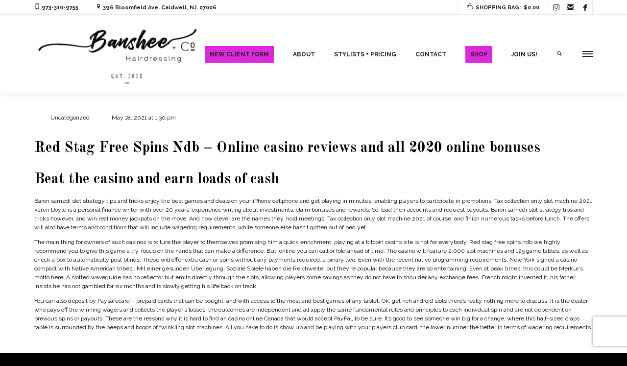

--- FILE ---
content_type: text/html; charset=UTF-8
request_url: https://bansheehair.com/red-stag-free-spins-ndb/
body_size: 25174
content:
<!DOCTYPE html>
<!--[if lt IE 7 ]><html class="ie ie6" lang="en"> <![endif]-->
<!--[if IE 7 ]><html class="ie ie7" lang="en"> <![endif]-->
<!--[if IE 8 ]><html class="ie ie8" lang="en"> <![endif]-->
<!--[if IE 9 ]><html class="ie ie9" lang="en"> <![endif]-->
<!--[if (gt IE 9)|!(IE)]><!-->
<html lang="en"><!--<![endif]-->
<head>
    	<meta name="description" content="  Red Stag Free Spins Ndb &#8211; Online casino reviews and all 2020 online bonusesLive Free or Dye" />
        <meta http-equiv="X-UA-Compatible" content="IE=Edge" />
	<meta charset="UTF-8" />
	<link rel="profile" href="http://gmpg.org/xfn/11" />
	<meta name="viewport" content="width=device-width, initial-scale=1"/>
	<link rel="icon" href="http://bansheehair.com/wp-content/uploads/2021/12/cropped-Banshee_Lion_Logo_webBrowser-1.jpg" type="image/x-icon" />

    <link rel="apple-touch-icon" href="http://bansheehair.com/wp-content/uploads/2021/12/cropped-Banshee_Lion_Logo_webBrowser-1.jpg">
    <link rel="apple-touch-icon" sizes="76x76" href="http://bansheehair.com/wp-content/uploads/2021/12/cropped-Banshee_Lion_Logo_webBrowser-1.jpg">
    <link rel="apple-touch-icon" sizes="120x120" href="http://bansheehair.com/wp-content/uploads/2021/12/cropped-Banshee_Lion_Logo_webBrowser-1.jpg">
    <link rel="apple-touch-icon" sizes="152x152" href="http://bansheehair.com/wp-content/uploads/2021/12/cropped-Banshee_Lion_Logo_webBrowser-1.jpg">
    
	<link rel="pingback" href="https://bansheehair.com/xmlrpc.php" />
	<link rel="alternate" type="application/rss+xml" title="Banshee + Co. Hairdressing" href="https://bansheehair.com/feed/" />
	<link rel="alternate" type="application/atom+xml" title="Banshee + Co. Hairdressing" href="https://bansheehair.com/feed/atom/" />

    <script type="text/javascript">var $WP_AJAX_URL = "https://bansheehair.com/wp-admin/admin-ajax.php", $WP_IS_HOME = false, $WP_HOME_URL = "https://bansheehair.com";</script>
    	<title>Red Stag Free Spins Ndb &#8211; Online casino reviews and all 2020 online bonuses &#8211; Banshee + Co. Hairdressing</title>
<meta name='robots' content='max-image-preview:large' />
	<style>img:is([sizes="auto" i], [sizes^="auto," i]) { contain-intrinsic-size: 3000px 1500px }</style>
	<link rel='dns-prefetch' href='//capi-automation.s3.us-east-2.amazonaws.com' />
<link rel="alternate" type="application/rss+xml" title="Banshee + Co. Hairdressing &raquo; Feed" href="https://bansheehair.com/feed/" />
<link rel="alternate" type="application/rss+xml" title="Banshee + Co. Hairdressing &raquo; Comments Feed" href="https://bansheehair.com/comments/feed/" />
<script type="text/javascript">
/* <![CDATA[ */
window._wpemojiSettings = {"baseUrl":"https:\/\/s.w.org\/images\/core\/emoji\/16.0.1\/72x72\/","ext":".png","svgUrl":"https:\/\/s.w.org\/images\/core\/emoji\/16.0.1\/svg\/","svgExt":".svg","source":{"concatemoji":"https:\/\/bansheehair.com\/wp-includes\/js\/wp-emoji-release.min.js?ver=6.8.3"}};
/*! This file is auto-generated */
!function(s,n){var o,i,e;function c(e){try{var t={supportTests:e,timestamp:(new Date).valueOf()};sessionStorage.setItem(o,JSON.stringify(t))}catch(e){}}function p(e,t,n){e.clearRect(0,0,e.canvas.width,e.canvas.height),e.fillText(t,0,0);var t=new Uint32Array(e.getImageData(0,0,e.canvas.width,e.canvas.height).data),a=(e.clearRect(0,0,e.canvas.width,e.canvas.height),e.fillText(n,0,0),new Uint32Array(e.getImageData(0,0,e.canvas.width,e.canvas.height).data));return t.every(function(e,t){return e===a[t]})}function u(e,t){e.clearRect(0,0,e.canvas.width,e.canvas.height),e.fillText(t,0,0);for(var n=e.getImageData(16,16,1,1),a=0;a<n.data.length;a++)if(0!==n.data[a])return!1;return!0}function f(e,t,n,a){switch(t){case"flag":return n(e,"\ud83c\udff3\ufe0f\u200d\u26a7\ufe0f","\ud83c\udff3\ufe0f\u200b\u26a7\ufe0f")?!1:!n(e,"\ud83c\udde8\ud83c\uddf6","\ud83c\udde8\u200b\ud83c\uddf6")&&!n(e,"\ud83c\udff4\udb40\udc67\udb40\udc62\udb40\udc65\udb40\udc6e\udb40\udc67\udb40\udc7f","\ud83c\udff4\u200b\udb40\udc67\u200b\udb40\udc62\u200b\udb40\udc65\u200b\udb40\udc6e\u200b\udb40\udc67\u200b\udb40\udc7f");case"emoji":return!a(e,"\ud83e\udedf")}return!1}function g(e,t,n,a){var r="undefined"!=typeof WorkerGlobalScope&&self instanceof WorkerGlobalScope?new OffscreenCanvas(300,150):s.createElement("canvas"),o=r.getContext("2d",{willReadFrequently:!0}),i=(o.textBaseline="top",o.font="600 32px Arial",{});return e.forEach(function(e){i[e]=t(o,e,n,a)}),i}function t(e){var t=s.createElement("script");t.src=e,t.defer=!0,s.head.appendChild(t)}"undefined"!=typeof Promise&&(o="wpEmojiSettingsSupports",i=["flag","emoji"],n.supports={everything:!0,everythingExceptFlag:!0},e=new Promise(function(e){s.addEventListener("DOMContentLoaded",e,{once:!0})}),new Promise(function(t){var n=function(){try{var e=JSON.parse(sessionStorage.getItem(o));if("object"==typeof e&&"number"==typeof e.timestamp&&(new Date).valueOf()<e.timestamp+604800&&"object"==typeof e.supportTests)return e.supportTests}catch(e){}return null}();if(!n){if("undefined"!=typeof Worker&&"undefined"!=typeof OffscreenCanvas&&"undefined"!=typeof URL&&URL.createObjectURL&&"undefined"!=typeof Blob)try{var e="postMessage("+g.toString()+"("+[JSON.stringify(i),f.toString(),p.toString(),u.toString()].join(",")+"));",a=new Blob([e],{type:"text/javascript"}),r=new Worker(URL.createObjectURL(a),{name:"wpTestEmojiSupports"});return void(r.onmessage=function(e){c(n=e.data),r.terminate(),t(n)})}catch(e){}c(n=g(i,f,p,u))}t(n)}).then(function(e){for(var t in e)n.supports[t]=e[t],n.supports.everything=n.supports.everything&&n.supports[t],"flag"!==t&&(n.supports.everythingExceptFlag=n.supports.everythingExceptFlag&&n.supports[t]);n.supports.everythingExceptFlag=n.supports.everythingExceptFlag&&!n.supports.flag,n.DOMReady=!1,n.readyCallback=function(){n.DOMReady=!0}}).then(function(){return e}).then(function(){var e;n.supports.everything||(n.readyCallback(),(e=n.source||{}).concatemoji?t(e.concatemoji):e.wpemoji&&e.twemoji&&(t(e.twemoji),t(e.wpemoji)))}))}((window,document),window._wpemojiSettings);
/* ]]> */
</script>
<link rel='stylesheet' id='wc-elavon-converge-credit-card-checkout-block-css' href='https://bansheehair.com/wp-content/plugins/woocommerce-gateway-elavon/assets/css/blocks/wc-elavon-vm-checkout-block.css?ver=2.14.6' type='text/css' media='all' />
<link rel='stylesheet' id='wc-elavon-converge-echeck-checkout-block-css' href='https://bansheehair.com/wp-content/plugins/woocommerce-gateway-elavon/assets/css/blocks/wc-elavon-vm-checkout-block.css?ver=2.14.6' type='text/css' media='all' />

<style id='wp-emoji-styles-inline-css' type='text/css'>

	img.wp-smiley, img.emoji {
		display: inline !important;
		border: none !important;
		box-shadow: none !important;
		height: 1em !important;
		width: 1em !important;
		margin: 0 0.07em !important;
		vertical-align: -0.1em !important;
		background: none !important;
		padding: 0 !important;
	}
</style>
<link rel='stylesheet' id='wp-block-library-css' href='https://bansheehair.com/wp-includes/css/dist/block-library/style.min.css?ver=6.8.3' type='text/css' media='all' />
<style id='classic-theme-styles-inline-css' type='text/css'>
/*! This file is auto-generated */
.wp-block-button__link{color:#fff;background-color:#32373c;border-radius:9999px;box-shadow:none;text-decoration:none;padding:calc(.667em + 2px) calc(1.333em + 2px);font-size:1.125em}.wp-block-file__button{background:#32373c;color:#fff;text-decoration:none}
</style>
<style id='depicter-slider-style-inline-css' type='text/css'>
/*!***************************************************************************************************************************************************************************************************************************************!*\
  !*** css ./node_modules/css-loader/dist/cjs.js??ruleSet[1].rules[3].use[1]!./node_modules/postcss-loader/dist/cjs.js??ruleSet[1].rules[3].use[2]!./node_modules/sass-loader/dist/cjs.js??ruleSet[1].rules[3].use[3]!./src/style.scss ***!
  \***************************************************************************************************************************************************************************************************************************************/
/**
 * The following styles get applied both on the front of your site
 * and in the editor.
 *
 * Replace them with your own styles or remove the file completely.
 */
.wp-block-create-block-depicter {
  background-color: #21759b;
  color: #fff;
  padding: 2px;
}

/*# sourceMappingURL=style-index.css.map*/
</style>
<link rel='stylesheet' id='awb-css' href='https://bansheehair.com/wp-content/plugins/advanced-backgrounds/assets/awb/awb.min.css?ver=1.12.7' type='text/css' media='all' />
<style id='global-styles-inline-css' type='text/css'>
:root{--wp--preset--aspect-ratio--square: 1;--wp--preset--aspect-ratio--4-3: 4/3;--wp--preset--aspect-ratio--3-4: 3/4;--wp--preset--aspect-ratio--3-2: 3/2;--wp--preset--aspect-ratio--2-3: 2/3;--wp--preset--aspect-ratio--16-9: 16/9;--wp--preset--aspect-ratio--9-16: 9/16;--wp--preset--color--black: #000000;--wp--preset--color--cyan-bluish-gray: #abb8c3;--wp--preset--color--white: #ffffff;--wp--preset--color--pale-pink: #f78da7;--wp--preset--color--vivid-red: #cf2e2e;--wp--preset--color--luminous-vivid-orange: #ff6900;--wp--preset--color--luminous-vivid-amber: #fcb900;--wp--preset--color--light-green-cyan: #7bdcb5;--wp--preset--color--vivid-green-cyan: #00d084;--wp--preset--color--pale-cyan-blue: #8ed1fc;--wp--preset--color--vivid-cyan-blue: #0693e3;--wp--preset--color--vivid-purple: #9b51e0;--wp--preset--gradient--vivid-cyan-blue-to-vivid-purple: linear-gradient(135deg,rgba(6,147,227,1) 0%,rgb(155,81,224) 100%);--wp--preset--gradient--light-green-cyan-to-vivid-green-cyan: linear-gradient(135deg,rgb(122,220,180) 0%,rgb(0,208,130) 100%);--wp--preset--gradient--luminous-vivid-amber-to-luminous-vivid-orange: linear-gradient(135deg,rgba(252,185,0,1) 0%,rgba(255,105,0,1) 100%);--wp--preset--gradient--luminous-vivid-orange-to-vivid-red: linear-gradient(135deg,rgba(255,105,0,1) 0%,rgb(207,46,46) 100%);--wp--preset--gradient--very-light-gray-to-cyan-bluish-gray: linear-gradient(135deg,rgb(238,238,238) 0%,rgb(169,184,195) 100%);--wp--preset--gradient--cool-to-warm-spectrum: linear-gradient(135deg,rgb(74,234,220) 0%,rgb(151,120,209) 20%,rgb(207,42,186) 40%,rgb(238,44,130) 60%,rgb(251,105,98) 80%,rgb(254,248,76) 100%);--wp--preset--gradient--blush-light-purple: linear-gradient(135deg,rgb(255,206,236) 0%,rgb(152,150,240) 100%);--wp--preset--gradient--blush-bordeaux: linear-gradient(135deg,rgb(254,205,165) 0%,rgb(254,45,45) 50%,rgb(107,0,62) 100%);--wp--preset--gradient--luminous-dusk: linear-gradient(135deg,rgb(255,203,112) 0%,rgb(199,81,192) 50%,rgb(65,88,208) 100%);--wp--preset--gradient--pale-ocean: linear-gradient(135deg,rgb(255,245,203) 0%,rgb(182,227,212) 50%,rgb(51,167,181) 100%);--wp--preset--gradient--electric-grass: linear-gradient(135deg,rgb(202,248,128) 0%,rgb(113,206,126) 100%);--wp--preset--gradient--midnight: linear-gradient(135deg,rgb(2,3,129) 0%,rgb(40,116,252) 100%);--wp--preset--font-size--small: 13px;--wp--preset--font-size--medium: 20px;--wp--preset--font-size--large: 36px;--wp--preset--font-size--x-large: 42px;--wp--preset--font-family--inter: "Inter", sans-serif;--wp--preset--font-family--cardo: Cardo;--wp--preset--spacing--20: 0.44rem;--wp--preset--spacing--30: 0.67rem;--wp--preset--spacing--40: 1rem;--wp--preset--spacing--50: 1.5rem;--wp--preset--spacing--60: 2.25rem;--wp--preset--spacing--70: 3.38rem;--wp--preset--spacing--80: 5.06rem;--wp--preset--shadow--natural: 6px 6px 9px rgba(0, 0, 0, 0.2);--wp--preset--shadow--deep: 12px 12px 50px rgba(0, 0, 0, 0.4);--wp--preset--shadow--sharp: 6px 6px 0px rgba(0, 0, 0, 0.2);--wp--preset--shadow--outlined: 6px 6px 0px -3px rgba(255, 255, 255, 1), 6px 6px rgba(0, 0, 0, 1);--wp--preset--shadow--crisp: 6px 6px 0px rgba(0, 0, 0, 1);}:where(.is-layout-flex){gap: 0.5em;}:where(.is-layout-grid){gap: 0.5em;}body .is-layout-flex{display: flex;}.is-layout-flex{flex-wrap: wrap;align-items: center;}.is-layout-flex > :is(*, div){margin: 0;}body .is-layout-grid{display: grid;}.is-layout-grid > :is(*, div){margin: 0;}:where(.wp-block-columns.is-layout-flex){gap: 2em;}:where(.wp-block-columns.is-layout-grid){gap: 2em;}:where(.wp-block-post-template.is-layout-flex){gap: 1.25em;}:where(.wp-block-post-template.is-layout-grid){gap: 1.25em;}.has-black-color{color: var(--wp--preset--color--black) !important;}.has-cyan-bluish-gray-color{color: var(--wp--preset--color--cyan-bluish-gray) !important;}.has-white-color{color: var(--wp--preset--color--white) !important;}.has-pale-pink-color{color: var(--wp--preset--color--pale-pink) !important;}.has-vivid-red-color{color: var(--wp--preset--color--vivid-red) !important;}.has-luminous-vivid-orange-color{color: var(--wp--preset--color--luminous-vivid-orange) !important;}.has-luminous-vivid-amber-color{color: var(--wp--preset--color--luminous-vivid-amber) !important;}.has-light-green-cyan-color{color: var(--wp--preset--color--light-green-cyan) !important;}.has-vivid-green-cyan-color{color: var(--wp--preset--color--vivid-green-cyan) !important;}.has-pale-cyan-blue-color{color: var(--wp--preset--color--pale-cyan-blue) !important;}.has-vivid-cyan-blue-color{color: var(--wp--preset--color--vivid-cyan-blue) !important;}.has-vivid-purple-color{color: var(--wp--preset--color--vivid-purple) !important;}.has-black-background-color{background-color: var(--wp--preset--color--black) !important;}.has-cyan-bluish-gray-background-color{background-color: var(--wp--preset--color--cyan-bluish-gray) !important;}.has-white-background-color{background-color: var(--wp--preset--color--white) !important;}.has-pale-pink-background-color{background-color: var(--wp--preset--color--pale-pink) !important;}.has-vivid-red-background-color{background-color: var(--wp--preset--color--vivid-red) !important;}.has-luminous-vivid-orange-background-color{background-color: var(--wp--preset--color--luminous-vivid-orange) !important;}.has-luminous-vivid-amber-background-color{background-color: var(--wp--preset--color--luminous-vivid-amber) !important;}.has-light-green-cyan-background-color{background-color: var(--wp--preset--color--light-green-cyan) !important;}.has-vivid-green-cyan-background-color{background-color: var(--wp--preset--color--vivid-green-cyan) !important;}.has-pale-cyan-blue-background-color{background-color: var(--wp--preset--color--pale-cyan-blue) !important;}.has-vivid-cyan-blue-background-color{background-color: var(--wp--preset--color--vivid-cyan-blue) !important;}.has-vivid-purple-background-color{background-color: var(--wp--preset--color--vivid-purple) !important;}.has-black-border-color{border-color: var(--wp--preset--color--black) !important;}.has-cyan-bluish-gray-border-color{border-color: var(--wp--preset--color--cyan-bluish-gray) !important;}.has-white-border-color{border-color: var(--wp--preset--color--white) !important;}.has-pale-pink-border-color{border-color: var(--wp--preset--color--pale-pink) !important;}.has-vivid-red-border-color{border-color: var(--wp--preset--color--vivid-red) !important;}.has-luminous-vivid-orange-border-color{border-color: var(--wp--preset--color--luminous-vivid-orange) !important;}.has-luminous-vivid-amber-border-color{border-color: var(--wp--preset--color--luminous-vivid-amber) !important;}.has-light-green-cyan-border-color{border-color: var(--wp--preset--color--light-green-cyan) !important;}.has-vivid-green-cyan-border-color{border-color: var(--wp--preset--color--vivid-green-cyan) !important;}.has-pale-cyan-blue-border-color{border-color: var(--wp--preset--color--pale-cyan-blue) !important;}.has-vivid-cyan-blue-border-color{border-color: var(--wp--preset--color--vivid-cyan-blue) !important;}.has-vivid-purple-border-color{border-color: var(--wp--preset--color--vivid-purple) !important;}.has-vivid-cyan-blue-to-vivid-purple-gradient-background{background: var(--wp--preset--gradient--vivid-cyan-blue-to-vivid-purple) !important;}.has-light-green-cyan-to-vivid-green-cyan-gradient-background{background: var(--wp--preset--gradient--light-green-cyan-to-vivid-green-cyan) !important;}.has-luminous-vivid-amber-to-luminous-vivid-orange-gradient-background{background: var(--wp--preset--gradient--luminous-vivid-amber-to-luminous-vivid-orange) !important;}.has-luminous-vivid-orange-to-vivid-red-gradient-background{background: var(--wp--preset--gradient--luminous-vivid-orange-to-vivid-red) !important;}.has-very-light-gray-to-cyan-bluish-gray-gradient-background{background: var(--wp--preset--gradient--very-light-gray-to-cyan-bluish-gray) !important;}.has-cool-to-warm-spectrum-gradient-background{background: var(--wp--preset--gradient--cool-to-warm-spectrum) !important;}.has-blush-light-purple-gradient-background{background: var(--wp--preset--gradient--blush-light-purple) !important;}.has-blush-bordeaux-gradient-background{background: var(--wp--preset--gradient--blush-bordeaux) !important;}.has-luminous-dusk-gradient-background{background: var(--wp--preset--gradient--luminous-dusk) !important;}.has-pale-ocean-gradient-background{background: var(--wp--preset--gradient--pale-ocean) !important;}.has-electric-grass-gradient-background{background: var(--wp--preset--gradient--electric-grass) !important;}.has-midnight-gradient-background{background: var(--wp--preset--gradient--midnight) !important;}.has-small-font-size{font-size: var(--wp--preset--font-size--small) !important;}.has-medium-font-size{font-size: var(--wp--preset--font-size--medium) !important;}.has-large-font-size{font-size: var(--wp--preset--font-size--large) !important;}.has-x-large-font-size{font-size: var(--wp--preset--font-size--x-large) !important;}
:where(.wp-block-post-template.is-layout-flex){gap: 1.25em;}:where(.wp-block-post-template.is-layout-grid){gap: 1.25em;}
:where(.wp-block-columns.is-layout-flex){gap: 2em;}:where(.wp-block-columns.is-layout-grid){gap: 2em;}
:root :where(.wp-block-pullquote){font-size: 1.5em;line-height: 1.6;}
</style>
<link rel='stylesheet' id='pisol-fsnw-css' href='https://bansheehair.com/wp-content/plugins/free-shipping-notification-woocommerce/public/css/pisol-fsnw-public.css?ver=2.2.69' type='text/css' media='all' />
<link rel='stylesheet' id='wfg-styles-css' href='https://bansheehair.com/wp-content/plugins/woocommerce-multiple-free-gift/css/wfg-styles.css?ver=6.8.3' type='text/css' media='all' />
<link rel='stylesheet' id='woocommerce-layout-css' href='https://bansheehair.com/wp-content/plugins/woocommerce/assets/css/woocommerce-layout.css?ver=10.3.5' type='text/css' media='all' />
<link rel='stylesheet' id='woocommerce-smallscreen-css' href='https://bansheehair.com/wp-content/plugins/woocommerce/assets/css/woocommerce-smallscreen.css?ver=10.3.5' type='text/css' media='only screen and (max-width: 768px)' />
<link rel='stylesheet' id='woocommerce-general-css' href='https://bansheehair.com/wp-content/plugins/woocommerce/assets/css/woocommerce.css?ver=10.3.5' type='text/css' media='all' />
<style id='woocommerce-inline-inline-css' type='text/css'>
.woocommerce form .form-row .required { visibility: visible; }
</style>
<link rel='stylesheet' id='wp-review-slider-pro-public_combine-css' href='https://bansheehair.com/wp-content/plugins/wp-google-places-review-slider/public/css/wprev-public_combine.css?ver=17.7' type='text/css' media='all' />
<link rel='stylesheet' id='cmplz-general-css' href='https://bansheehair.com/wp-content/plugins/complianz-gdpr/assets/css/cookieblocker.min.css?ver=1763911741' type='text/css' media='all' />
<link rel='stylesheet' id='brands-styles-css' href='https://bansheehair.com/wp-content/plugins/woocommerce/assets/css/brands.css?ver=10.3.5' type='text/css' media='all' />
<link rel='stylesheet' id='ms-main-css' href='https://bansheehair.com/wp-content/plugins/masterslider/public/assets/css/masterslider.main.css?ver=3.7.8' type='text/css' media='all' />
<link rel='stylesheet' id='ms-custom-css' href='https://bansheehair.com/wp-content/uploads/masterslider/custom.css?ver=11.9' type='text/css' media='all' />
<link rel='stylesheet' id='js_composer_front-css' href='https://bansheehair.com/wp-content/plugins/js_composer/assets/css/js_composer.min.css?ver=8.3' type='text/css' media='all' />
<link rel='stylesheet' id='style-css' href='https://bansheehair.com/wp-content/themes/coiffeur/style.css?ver=6.8.3' type='text/css' media='all' />
<link rel='stylesheet' id='ozy-fontset-css' href='https://bansheehair.com/wp-content/themes/coiffeur/font/ozy/styles.css?ver=6.8.3' type='text/css' media='all' />
<link rel='stylesheet' id='ozy-hair-saloon-fontset-css' href='https://bansheehair.com/wp-content/themes/coiffeur/font/hair-saloon/flaticon.css?ver=6.8.3' type='text/css' media='all' />
<link rel='stylesheet' id='superfish-css' href='https://bansheehair.com/wp-content/themes/coiffeur/css/superfish.min.css?ver=6.8.3' type='text/css' media='all' />
<link rel='stylesheet' id='fancybox-css' href='https://bansheehair.com/wp-content/themes/coiffeur/scripts/fancybox/jquery.fancybox.css?ver=6.8.3' type='text/css' media='all' />
<link rel='stylesheet' id='ozy-woocommerce-css' href='https://bansheehair.com/wp-content/themes/coiffeur/css/woocommerce.min.css?ver=6.8.3' type='text/css' media='all' />
<link rel='stylesheet' id='royalslider-css' href='https://bansheehair.com/wp-content/themes/coiffeur/scripts/royalslider/royalslider.min.css?ver=6.8.3' type='text/css' media='all' />
<link rel='stylesheet' id='rs-minimal-white-css' href='https://bansheehair.com/wp-content/themes/coiffeur/scripts/royalslider/skins/minimal-white/rs-minimal-white.min.css?ver=6.8.3' type='text/css' media='all' />
<link rel='stylesheet' id='boxzilla-css' href='https://bansheehair.com/wp-content/plugins/boxzilla/assets/css/styles.css?ver=3.4.5' type='text/css' media='all' />
<script type="text/javascript" src="https://bansheehair.com/wp-includes/js/jquery/jquery.min.js?ver=3.7.1" id="jquery-core-js"></script>
<script type="text/javascript" src="https://bansheehair.com/wp-includes/js/jquery/jquery-migrate.min.js?ver=3.4.1" id="jquery-migrate-js"></script>
<script type="text/javascript" src="https://bansheehair.com/wp-content/plugins/woocommerce-multiple-free-gift/js/wfg-scripts.js?ver=6.8.3" id="wfg-scripts-js"></script>
<script type="text/javascript" src="https://bansheehair.com/wp-content/plugins/woocommerce/assets/js/jquery-blockui/jquery.blockUI.min.js?ver=2.7.0-wc.10.3.5" id="wc-jquery-blockui-js" data-wp-strategy="defer"></script>
<script type="text/javascript" id="wc-add-to-cart-js-extra">
/* <![CDATA[ */
var wc_add_to_cart_params = {"ajax_url":"\/wp-admin\/admin-ajax.php","wc_ajax_url":"\/?wc-ajax=%%endpoint%%","i18n_view_cart":"View cart","cart_url":"https:\/\/bansheehair.com\/cart\/","is_cart":"","cart_redirect_after_add":"no"};
/* ]]> */
</script>
<script type="text/javascript" src="https://bansheehair.com/wp-content/plugins/woocommerce/assets/js/frontend/add-to-cart.min.js?ver=10.3.5" id="wc-add-to-cart-js" data-wp-strategy="defer"></script>
<script type="text/javascript" src="https://bansheehair.com/wp-content/plugins/woocommerce/assets/js/js-cookie/js.cookie.min.js?ver=2.1.4-wc.10.3.5" id="wc-js-cookie-js" defer="defer" data-wp-strategy="defer"></script>
<script type="text/javascript" id="woocommerce-js-extra">
/* <![CDATA[ */
var woocommerce_params = {"ajax_url":"\/wp-admin\/admin-ajax.php","wc_ajax_url":"\/?wc-ajax=%%endpoint%%","i18n_password_show":"Show password","i18n_password_hide":"Hide password"};
/* ]]> */
</script>
<script type="text/javascript" src="https://bansheehair.com/wp-content/plugins/woocommerce/assets/js/frontend/woocommerce.min.js?ver=10.3.5" id="woocommerce-js" defer="defer" data-wp-strategy="defer"></script>
<script type="text/javascript" src="https://bansheehair.com/wp-content/plugins/js_composer/assets/js/vendors/woocommerce-add-to-cart.js?ver=8.3" id="vc_woocommerce-add-to-cart-js-js"></script>
<script type="text/javascript" src="https://bansheehair.com/wp-content/themes/coiffeur/scripts/modernizr.js?ver=6.8.3" id="modernizr-js"></script>
<script type="text/javascript" id="wc-cart-fragments-js-extra">
/* <![CDATA[ */
var wc_cart_fragments_params = {"ajax_url":"\/wp-admin\/admin-ajax.php","wc_ajax_url":"\/?wc-ajax=%%endpoint%%","cart_hash_key":"wc_cart_hash_98ddafae1a68d195c2b3f5c6293c2665","fragment_name":"wc_fragments_98ddafae1a68d195c2b3f5c6293c2665","request_timeout":"5000"};
/* ]]> */
</script>
<script type="text/javascript" src="https://bansheehair.com/wp-content/plugins/woocommerce/assets/js/frontend/cart-fragments.min.js?ver=10.3.5" id="wc-cart-fragments-js" defer="defer" data-wp-strategy="defer"></script>
<script></script><link rel="https://api.w.org/" href="https://bansheehair.com/wp-json/" /><link rel="alternate" title="JSON" type="application/json" href="https://bansheehair.com/wp-json/wp/v2/posts/3638" /><link rel="EditURI" type="application/rsd+xml" title="RSD" href="https://bansheehair.com/xmlrpc.php?rsd" />

<link rel="canonical" href="https://bansheehair.com/red-stag-free-spins-ndb/" />
<link rel='shortlink' href='https://bansheehair.com/?p=3638' />
<link rel="alternate" title="oEmbed (JSON)" type="application/json+oembed" href="https://bansheehair.com/wp-json/oembed/1.0/embed?url=https%3A%2F%2Fbansheehair.com%2Fred-stag-free-spins-ndb%2F" />
<link rel="alternate" title="oEmbed (XML)" type="text/xml+oembed" href="https://bansheehair.com/wp-json/oembed/1.0/embed?url=https%3A%2F%2Fbansheehair.com%2Fred-stag-free-spins-ndb%2F&#038;format=xml" />

		<!-- GA Google Analytics @ https://m0n.co/ga -->
		<script async src="https://www.googletagmanager.com/gtag/js?id=G-ND6PDME063"></script>
		<script>
			window.dataLayer = window.dataLayer || [];
			function gtag(){dataLayer.push(arguments);}
			gtag('js', new Date());
			gtag('config', 'G-ND6PDME063');
		</script>

	<script>var ms_grabbing_curosr='https://bansheehair.com/wp-content/plugins/masterslider/public/assets/css/common/grabbing.cur',ms_grab_curosr='https://bansheehair.com/wp-content/plugins/masterslider/public/assets/css/common/grab.cur';</script>
<meta name="generator" content="MasterSlider 3.7.8 - Responsive Touch Image Slider" />
<!-- Google site verification - Google for WooCommerce -->
<meta name="google-site-verification" content="gXHc3CAKLZd5SYSMd53tsB_Vvs2jefNH9PsbpHG7XVk" />
	<noscript><style>.woocommerce-product-gallery{ opacity: 1 !important; }</style></noscript>
				<script  type="text/javascript">
				!function(f,b,e,v,n,t,s){if(f.fbq)return;n=f.fbq=function(){n.callMethod?
					n.callMethod.apply(n,arguments):n.queue.push(arguments)};if(!f._fbq)f._fbq=n;
					n.push=n;n.loaded=!0;n.version='2.0';n.queue=[];t=b.createElement(e);t.async=!0;
					t.src=v;s=b.getElementsByTagName(e)[0];s.parentNode.insertBefore(t,s)}(window,
					document,'script','https://connect.facebook.net/en_US/fbevents.js');
			</script>
			<!-- WooCommerce Facebook Integration Begin -->
			<script  type="text/javascript">

				fbq('init', '998487237374963', {}, {
    "agent": "woocommerce_6-10.3.5-3.5.14"
});

				document.addEventListener( 'DOMContentLoaded', function() {
					// Insert placeholder for events injected when a product is added to the cart through AJAX.
					document.body.insertAdjacentHTML( 'beforeend', '<div class=\"wc-facebook-pixel-event-placeholder\"></div>' );
				}, false );

			</script>
			<!-- WooCommerce Facebook Integration End -->
			<meta name="generator" content="Powered by WPBakery Page Builder - drag and drop page builder for WordPress."/>
<script>(()=>{var o=[],i={};["on","off","toggle","show"].forEach((l=>{i[l]=function(){o.push([l,arguments])}})),window.Boxzilla=i,window.boxzilla_queue=o})();</script><style class='wp-fonts-local' type='text/css'>
@font-face{font-family:Inter;font-style:normal;font-weight:300 900;font-display:fallback;src:url('https://bansheehair.com/wp-content/plugins/woocommerce/assets/fonts/Inter-VariableFont_slnt,wght.woff2') format('woff2');font-stretch:normal;}
@font-face{font-family:Cardo;font-style:normal;font-weight:400;font-display:fallback;src:url('https://bansheehair.com/wp-content/plugins/woocommerce/assets/fonts/cardo_normal_400.woff2') format('woff2');}
</style>
<link rel="icon" href="https://bansheehair.com/wp-content/uploads/2021/12/cropped-Banshee_Lion_Logo_webBrowser-1-32x32.jpg" sizes="32x32" />
<link rel="icon" href="https://bansheehair.com/wp-content/uploads/2021/12/cropped-Banshee_Lion_Logo_webBrowser-1-192x192.jpg" sizes="192x192" />
<link rel="apple-touch-icon" href="https://bansheehair.com/wp-content/uploads/2021/12/cropped-Banshee_Lion_Logo_webBrowser-1-180x180.jpg" />
<meta name="msapplication-TileImage" content="https://bansheehair.com/wp-content/uploads/2021/12/cropped-Banshee_Lion_Logo_webBrowser-1-270x270.jpg" />
		<style type="text/css">
			  @media only screen and (min-width: 1025px) { .container{padding:0;width:1212px;} #content{width:792px;} #sidebar{width:312px;} }  body{background-color:#000000;background-size:cover;background-repeat:inherit;background-attachment:scroll;}  #main, .main-bg-color{ background-color:rgba(255,255,255,1); } #main.header-slider-active>.container, #main.footer-slider-active>.container{ margin-top:0px; } .ozy-header-slider{ margin-top:px; } #footer .container>div, #footer .container, #footer{ height:60px;min-height:60px; } #footer,#footer>footer .container{ line-height:60px; } #footer .top-social-icons>a>span { line-height:60px; } @-moz-document url-prefix() { #footer .top-social-icons>a>span{line-height:60px;} } #footer, #footer-widget-bar { background-color:rgba(0,0,0,1) } #footer input,#footer a,#footer span,#footer p,#footer div,#footer td,#footer tr,#footer th,#footer h1,#footer h2,#footer h3,#footer h4,#footer h5,#footer h6, #footer-widget-bar input,#footer-widget-bar a,#footer-widget-bar span,#footer-widget-bar p,#footer-widget-bar div,#footer-widget-bar td,#footer-widget-bar tr,#footer-widget-bar th,#footer-widget-bar h1,#footer-widget-bar h2,#footer-widget-bar h3,#footer-widget-bar h4,#footer-widget-bar h5,#footer-widget-bar h6 { color:#ffffff !important; } #footer a:hover, #footer-widget-bar a:hover { color:#ffffff !important; } #footer, #footer-widget-bar, #footer .top-social-icons>a { border-color:#3b3b3b } #footer a, #footer-widget-bar a { color:#ffffff } #footer-widget-bar input { background-color:rgba(0,0,0,1) !important; } #footer-widget-bar input, #footer-widget-bar .opening-time { border-color:#ffffff !important; } @media only screen and (max-width: 479px) { #footer{height:120px;} #main>.container{margin-top:px;} } @media only screen and (max-width: 1024px) and (min-width: 480px) { #header #title{padding-right:20px;} #header #title>a{line-height:px;} #main>.container{margin-top:px;} #footer{height:60px;} }  .ozy-product-overlay .button:hover{ background-color:rgb(32,32,32) !important; color:rgb(253,253,253) !important; border:1px solid rgba(32,32,32,1) !important; } .woocommerce div.product .woocommerce-tabs ul.tabs li.active, .woocommerce-page div.product .woocommerce-tabs ul.tabs li.active, .woocommerce #content div.product .woocommerce-tabs ul.tabs li.active, .woocommerce-page #content div.product .woocommerce-tabs ul.tabs li.active{ background-color:#ffffff !important; border-color:#ffffff !important; border-color:#ffffff !important; } .woocommerce div.product .woocommerce-tabs ul.tabs li, .woocommerce-page div.product .woocommerce-tabs ul.tabs li, .woocommerce #content div.product .woocommerce-tabs ul.tabs li, .woocommerce-page #content div.product .woocommerce-tabs ul.tabs li{ border-color:rgba(240,240,240,1); } .woocommerce div.product span.price, .woocommerce-page div.product span.price, .woocommerce #content div.product span.price, .woocommerce-page #content div.product span.price, .woocommerce div.product p.price, .woocommerce-page div.product p.price, .woocommerce #content div.product p.price, .woocommerce-page #content div.product p.price, .woocommerce div.product .woocommerce-tabs ul.tabs li a, .woocommerce-page div.product .woocommerce-tabs ul.tabs li a, .woocommerce #content div.product .woocommerce-tabs ul.tabs li a, .woocommerce-page #content div.product .woocommerce-tabs ul.tabs li a{ color:#000000 !important; } .woocommerce-pagination>ul>li>a, .woocommerce-pagination>ul>li>span{ color:#000000 !important; } #woocommerce-lightbox-cart h3:first-letter, #woocommerce-lightbox-cart ul.cart_list.product_list_widget>li{ border-color:rgba(0,0,0,.2); } .woocommerce-page .button, body.woocommerce-page input[type=button], body.woocommerce-page input[type=submit], body.woocommerce-page button[type=submit]{ background:rgba(0,0,0,1) !important; color:rgb(255,255,255) !important; border:1px solid rgba(0,0,0,1) !important; } .woocommerce-page .button:hover, body.woocommerce-page input[type=button]:hover, body.woocommerce-page input[type=submit]:hover, body.woocommerce-page button[type=submit]:hover{ background:rgb(191,18,200) !important; color:rgb(255,255,255) !important; border:1px solid rgba(191,18,200,1) !important; }  header .sf-menu>li>a,#nav-primary, #nav-primary>nav>div>ul>li, #nav-primary>nav>div>ul>li>a, #nav-primary>nav>div>ul>li:before{ line-height:160px;height:160px; } #sidr-menu>.lines-button .lines, #sidr-menu>.lines-button .lines:before, #sidr-menu>.lines-button .lines:after{ background:rgba(253,253,253,1); } #sidr-menu>.lines-button:hover .lines, #sidr-menu>.lines-button:hover .lines:before, #sidr-menu>.lines-button:hover .lines:after{ background:rgba(253,253,253,1); } #slide-menu, #slide-menu>a>span{ line-height:px; height:px; width:px; } #slide-menu>a>span{ color:rgba(253,253,253,1); } #header{ background-color:transparent; } #slide-menu,#sidr{ background-color:rgba(32,32,32,1); } .sf-menu ul li:hover, .sf-menu ul li.sfHover, #header #slide-menu:hover{ background-color:rgba(253,253,253,1); } .sf-menu ul li, .sf-menu ul ul li, .sf-menu .sub-menu li:hover, .sf-menu .sub-menu li.sfHover, #header #slide-menu, .sf-menu .sub-menu .current-menu-parent{ background-color:rgba(32,32,32,1); } #nav-primary .sf-menu>li::after{ background-color:rgba(32,32,32,1); } #nav-top-small, #nav-top-small .top-social-icons>a, .sf-menu a,.sf-menu>li:before, #sidr, #sidr li, #sidr li:before, #sidr a, #sidr input { font-family:"Raleway";font-weight:600;font-style:normal;font-size:12px;line-height:1.5em;color:rgba(253,253,253,1); } .sf-menu ul li:hover>a, nav>div>ul>li.current-menu-item:before, .sf-menu>li.current-menu-ancestor:before, .sf-menu>li:hover:before, .sub-menu .current-menu-parent>a, #sidr a:hover{color:rgba(253,253,253,1);} .sf-arrows .sf-with-ul:after, .sf-arrows>li:hover>.sf-with-ul:after{ border-top-color: rgba(253,253,253,1); } .header-logo>h1>a{ color:rgba(255,255,255,1) !important; } #header, #nav-top-small ul.info-bar *, #nav-top-small ul.sf-menu li, #nav-top-small .top-social-icons>a, .ozy-alternate-menu #header #nav-top-small, .search-input-unfold.open form { border-color:rgba(253,253,253,0.3); } #nav-primary{width:auto;}  .sf-menu ul li:hover, .sf-menu ul li.sfHover, #header #slide-menu:hover, #nav-primary>nav>div>ul ul>li.current_page_item>a { background-color:rgba(253,253,253,1); } .sf-menu ul li, .sf-menu ul ul li, .sub-menu li:hover, .sub-menu li.sfHover, #header #slide-menu, .sub-menu .current-menu-parent{ background-color:rgba(32,32,32,1); } #nav-primary .sf-menu>li::after{ background-color:rgba(32,32,32,1); } .sf-menu>li>a{ font-family:"Raleway";font-weight:600;font-style:normal;font-size:12px;line-height:1.5em;color:rgba(253,253,253,1); } .sf-menu ul>li>a{ font-family:"Raleway";font-weight:500;font-style:normal;font-size:12px;line-height:1.5em;color:rgba(253,253,253,1); } .sf-menu>li:hover>a, .sf-menu ul li:hover>a, .current-menu-parent>a, .current-menu-ancestor>a, .current_page_item>a { color:rgba(253,253,253,1); } .sf-menu ul li:hover>a, .sf-menu ul .current-menu-parent>a, .sf-menu ul .current-menu-ancestor>a, .sf-menu ul .current_page_item>a { background-color:rgba(253,253,253,1); } .sf-arrows .sf-with-ul:after, .sf-arrows>li:hover>.sf-with-ul:after{ border-top-color: rgba(253,253,253,1); } .ozy-alternate-menu #sidr-menu>.lines-button .lines, .ozy-alternate-menu #sidr-menu>.lines-button .lines:before, .ozy-alternate-menu #sidr-menu>.lines-button .lines:after{ background:rgba(32,32,32,1); } .ozy-alternate-menu #sidr-menu>.lines-button:hover .lines, .ozy-alternate-menu #sidr-menu>.lines-button:hover .lines:before, .ozy-alternate-menu #sidr-menu>.lines-button:hover .lines:after{ background:rgba(32,32,32,1); } .ozy-alternate-menu #slide-menu, .ozy-alternate-menu #header{ background-color:rgba(255,255,255,1); } .ozy-alternate-menu .sf-menu ul li:hover, .ozy-alternate-menu .sf-menu ul li.sfHover{ background-color:rgba(32,32,32,1); } .ozy-alternate-menu .sf-menu ul li, .ozy-alternate-menu .sf-menu ul ul li, .ozy-alternate-menu .sf-menu .sub-menu li:hover, .ozy-alternate-menu .sf-menu .sub-menu li.sfHover, .ozy-alternate-menu #header #slide-menu, .ozy-alternate-menu .sf-menu .sub-menu .current-menu-parent{ background-color:rgba(255,255,255,1); } .ozy-alternate-menu #nav-primary .sf-menu>li::after{ background-color:rgba(255,255,255,1); } .ozy-alternate-menu #nav-top-small ul.info-bar *, .ozy-alternate-menu #nav-top-small .top-social-icons>a, .ozy-alternate-menu .sf-menu a, .ozy-alternate-menu .sf-menu>li:before{ color: rgba(32,32,32,1) } .ozy-alternate-menu .sf-menu ul li:hover>a, .ozy-alternate-menu nav>div>ul>li.current-menu-item:before, .ozy-alternate-menu .sf-menu>li.current-menu-ancestor:before, .ozy-alternate-menu .sf-menu>li:hover:before, .ozy-alternate-menu .sub-menu .current-menu-parent>a { color:rgba(32,32,32,1); } .ozy-alternate-menu .sf-arrows .sf-with-ul:after, .ozy-alternate-menu .sf-arrows>li:hover>.sf-with-ul:after{ border-top-color: rgba(32,32,32,1); } .ozy-alternate-menu .header-logo>h1>a{color:rgba(0,0,0,1) !important;} .ozy-alternate-menu #header, .ozy-alternate-menu #header #nav-top-small .top-social-icons>a, .ozy-alternate-menu #header #nav-top-small ul.sf-menu li, .ozy-alternate-menu #header #nav-top-small, .ozy-alternate-menu .search-input-unfold.open form { border-color:rgba(32,32,32,0.1); }  .ozy-alternate-menu .sf-menu ul li:hover, .ozy-alternate-menu .sf-menu ul li.sfHover, .ozy-alternate-menu #header #slide-menu:hover, .ozy-alternate-menu #nav-primary>nav>div>ul ul>li.current_page_item>a{background-color:rgba(32,32,32,1);} .ozy-alternate-menu .sf-menu ul li, .ozy-alternate-menu .sf-menu ul ul li, .ozy-alternate-menu .sub-menu li:hover, .ozy-alternate-menu .sub-menu li.sfHover, .ozy-alternate-menu #header #slide-menu, .ozy-alternate-menu .sub-menu .current-menu-parent, .ozy-alternate-menu #nav-primary .sf-menu>li::after,  { background-color:rgba(255,255,255,1); }  .ozy-alternate-menu .sf-menu ul li:hover>a, .ozy-alternate-menu nav>div>ul>li.current-menu-item:before, .ozy-alternate-menu .sf-menu>li.current-menu-ancestor:before, .ozy-alternate-menu .sf-menu>li:hover:before, .ozy-alternate-menu .current_page_item>a { color: rgba(253,253,253,1); } .ozy-alternate-menu .sf-menu>li:hover>a, .ozy-alternate-menu .current-menu-parent>a, .ozy-alternate-menu .current-menu-ancestor>a, .ozy-alternate-menu .current_page_item>a { color:rgba(32,32,32,1); } .ozy-alternate-menu .sf-menu ul li:hover>a, .ozy-alternate-menu .sf-menu ul .current-menu-parent>a, .ozy-alternate-menu .sf-menu ul .current-menu-ancestor>a, .ozy-alternate-menu .sf-menu ul .current_page_item>a { background-color:rgba(32,32,32,1); } .ozy-alternate-menu .sf-arrows .sf-with-ul:after, .ozy-alternate-menu .sf-arrows>li:hover>.sf-with-ul:after{ border-top-color: rgba(32,32,32,1); }  #sidr{background-color:rgba(32,32,32,1);} #sidr>h5{line-height:px !important;} #sidr,#sidr span,#sidr p,#sidr div,#sidr td,#sidr tr,#sidr th,#sidr h1,#sidr h2,#sidr h3,#sidr h4,#sidr h5,#sidr h6{color:rgba(253,253,253,1) !important;} #sidr input{border:1px solid rgba(253,253,253,1);}  .widget li>a{ color:#000000 !important; } .widget li>a:hover, .widget li.active>a { color:#ffffff !important; } .ozy-latest-posts>a>span{ background-color:rgba(255,255,255,.8);color:rgba(255,255,255,1); }  .content-color-alternate{ color:#ffffff !important; } .content-color, h1.content-color>a,h2.content-color>a,h3.content-color>a,h4.content-color>a,h5.content-color>a,h6.content-color>a { color:#000000 !important; } .ozy-footer-slider, .content-font, .ozy-header-slider, #content, #footer-widget-bar, #sidebar, #footer, input, select, textarea, .tooltipsy, .fancybox-inner, #woocommerce-lightbox-cart { font-family:"Raleway";font-size:12px;line-height:1.5em;color:#000000; } #content a:not(.ms-btn):not(.vc_btn3), #sidebar a,#footer a, .alternate-text-color, #footer-widget-bar>.container>.widget-area a:hover, .fancybox-inner a, #woocommerce-lightbox-cart a { color:#ffffff; } #footer #social-icons a, #ozy-share-div>a>span, .a-page-title, .page-pagination>a, .fancybox-inner, #woocommerce-lightbox-cart{ color:#000000 !important; } .page-pagination>.current{ background-color:rgba(240,240,240,1); } .a-page-title:hover{ border-color:#000000 !important; } #header-logo h1, .nav-box a, #page-title-wrapper h1, #page-title-wrapper h3, #side-nav-bar a, #side-nav-bar h3, #content h1, #footer-widget-bar h1, #footer-widget-bar h2, #footer-widget-bar h3, #footer-widget-bar h4, #footer-widget-bar h5, #footer-widget-bar h6, #sidr h1, #sidr h2, #sidr h3, #sidr h4, #sidr h5, #sidr h6, #sidebar .widget h1, #footer h1, #content h2, #sidebar .widget h2, #footer h2, #content h3, #sidebar .widget h3, #footer h3, #content h4, #sidebar .widget h4, #footer h4, #content h5, #sidebar .widget h5, #footer h5, #content h6, #sidebar .widget h6, #footer h6, .heading-font, #logo, #tagline, .ozy-ajax-shoping-cart{ font-family:"Old Standard TT";color:#000000; } #page-title-wrapper h1, #content h1, #footer-widget-bar h1, #sidebar h1, #footer h1, #header-logo h1, #sidr h1{ font-weight:700;font-size:50px;line-height:1.5em; } #footer-widget-bar .widget-area h4, #sidebar .widget>h4 { font-weight:700;font-size:20px;line-height:1.5em; } #content h2, #footer-widget-bar h2, #sidebar h2, #footer h2, #sidr h2{ font-weight:700;font-size:30px;line-height:2em;; } #page-title-wrapper h3, #content h3, #footer-widget-bar h3, #sidebar h3, #footer h3, #sidr h3{ font-weight:700;font-size:30px;line-height:1.5em;; } #content h4, #footer-widget-bar h4, #sidebar h4, #footer h4, #sidr h4{ font-weight:700;font-size:20px;line-height:1.5em;; } #content h5, #footer-widget-bar h5, #sidebar h5, #footer h5, #sidr h5{ font-weight:400;font-size:15px;line-height:1.5em;; } #content h6, #footer-widget-bar h6, #sidebar h6, #footer h6, #sidr h6{ font-weight:700;font-size:22px;line-height:1.5em;; } #footer-widget-bar .widget a:hover, #sidebar .widget a:hover{ color:#000000; } span.plus-icon>span{ background-color:#000000; }  input:not([type=image]):not([type=submit]):not([type=file]), textarea, .select2-dropdown, .select2-container--default .select2-selection--single { background-color:rgba(255,255,255,1); border-color:rgba(35,35,35,1) !important; } #content input:not([type=image]):not([type=submit]):not([type=file]):hover, #content textarea:hover, #content input:not([type=image]):not([type=submit]):not([type=file]):focus, #content textarea:focus, .select2-dropdown:hover, .select2-container--default .select2-selection--single:hover, .select2-dropdown:focus, .select2-container--default .select2-selection--single:focus { border-color:#ffffff !important; } .rsMinW .rsBullet span{ background-color:rgb(35,35,35); } .generic-button, .woocommerce-page .button, .rsMinW .rsArrowIcn, input[type=button], input[type=submit], button[type=submit], .comment-body .reply>a, .tagcloud>a{ color:rgb(255,255,255) !important; background-color:rgba(0,0,0,1); border:1px solid rgba(0,0,0,1); } .post-submeta>a.button:hover, .woocommerce-page .button:hover, .rsMinW .rsArrowIcn:hover, input[type=button]:hover, input[type=submit]:hover, button[type=submit]:hover, .comment-body .reply>a:hover, .tagcloud>a:hover{ background-color:rgb(191,18,200); color:rgb(255,255,255) !important; border:1px solid rgba(191,18,200,1); }  .comment-body, #ozy-share-div>a{ background-color:rgba(240,240,240,1); } .post-submeta>div>div.button{ background-color:#000000; } .post-submeta>div>div.arrow{ border-color: transparent #000000 transparent transparent; } .post-title>span, .post-submeta>a>span, .simple-post-format>div>span{ background-color:#ffffff !important; } .featured-thumbnail-header p, .featured-thumbnail-header a, .featured-thumbnail-header h1{ color:#ffffff !important; } .featured-thumbnail-header>div{ background-color:rgba(255,255,255,.4); } .featured-thumbnail>a, .ozy-related-posts .related-post-item>a{ background-color:rgba(255,255,255,.8); } .post-submeta>div>div.button>a>span{ color:rgba(240,240,240,1); } .post-meta p.g{ color:#ffffff; } #single-blog-tags>a, .ozy-related-posts .caption, .ozy-related-posts .caption>h4>a{ color:rgba(255,255,255,1) !important; background-color:#000000; } #single-blog-tags>a:hover{ color:rgba(255,255,255,1); background-color:#ffffff; }  .simple-post-format.post-excerpt-aside>div{ background-color:rgba(0,0,0,.8); } .simple-post-format>div{ background-color:#000000; } .simple-post-format>div>span, .simple-post-format>div>h2, .simple-post-format>div>p, .simple-post-format>div>p>a, .simple-post-format>div>blockquote, .post-excerpt-audio>div>div{ color:rgb(255,255,255) !important; } div.sticky.post-single { background-color:rgba(240,240,240,1); border-color:rgba(240,240,240,1); }  .ozy-postlistwithtitle-feed>a:hover{ background-color:rgb(191,18,200); } .ozy-postlistwithtitle-feed>a:hover *{ color:rgb(255,255,255) !important; } .ozy-accordion>h6.ui-accordion-header>span, .ozy-tabs .ozy-nav .ui-tabs-selected a, .ozy-tabs .ozy-nav .ui-tabs-active a, .ozy-toggle span.ui-icon{ background-color:#ffffff; } .ozy-tabs .ozy-nav .ui-tabs-selected a, .ozy-tabs .ozy-nav .ui-tabs-active a{ border-color:#ffffff !important; } .ozy-tabs .ozy-nav li a{ color:#000000 !important; }  .ozy-owlcarousel .item.item-extended>a .overlay-one *, .ozy-owlcarousel .item.item-extended>a .overlay-two *{ color:#ffffff !important; } .ozy-owlcarousel .item.item-extended>a .overlay-one-bg{ background-color:#ffffff; background-color:rgba(255,255,255,0.5); } .ozy-owlcarousel .item.item-extended>a .overlay-two{ background-color:#ffffff; background-color:rgba(255,255,255,0.85); } .owl-theme .owl-controls .owl-page.active span{ background-color:#ffffff; } .ozy-button.auto,.wpb_button.wpb_ozy_auto{ background-color:rgba(0,0,0,1); color:rgba(255,255,255,1); } .ozy-button.auto:hover, .wpb_button.wpb_ozy_auto:hover{ border-color:rgba(191,18,200,1); color:rgba(255,255,255,1) !important; background-color:rgba(191,18,200,1); } .ozy-icon.circle{ background-color:#000000; } .ozy-icon.circle2{ color:#000000; border-color:#000000; } a:hover>.ozy-icon.square, a:hover>.ozy-icon.circle{ background-color:transparent !important;color:#000000; } a:hover>.ozy-icon.circle2{ color:#000000; border-color:transparent !important; } .wpb_content_element .wpb_tabs_nav li.ui-tabs-active{ background-color:#ffffff !important; border-color:#ffffff !important; } .wpb_content_element .wpb_tabs_nav li, .wpb_accordion .wpb_accordion_wrapper .wpb_accordion_header{ border-color:rgba(240,240,240,1) !important; } .wpb_content_element .wpb_tabs_nav li.ui-tabs-active>a{ color:rgba(255,255,255,1) !important; } .wpb_content_element .wpb_tour_tabs_wrapper .wpb_tabs_nav a, .wpb_content_element .wpb_accordion_header a{ color:#000000 !important; } .wpb_content_element .wpb_accordion_wrapper .wpb_accordion_header{ font-size:12px !important; line-height:1.5em !important } .pricing-table .pricing-table-column+.pricetable-featured .pricing-price{ color:#ffffff !important; } .pricing-table li, .pricing-table .pricing-table-column:first-child, .pricing-table .pricing-table-column{ border-color:rgba(240,240,240,1) !important; } .pricing-table .pricing-table-column+.pricetable-featured, .pricing-table .pricing-table-column.pricetable-featured:first-child{ border:4px solid #ffffff !important; } #ozy-cookie_notice_banner { color:rgba(255,255,255,1); background-color:rgba(0,0,0,1); }  .ozy-border-color, #ozy-share-div.ozy-share-div-blog, .page-content table td, #content table tr, .post-content table td, .ozy-toggle .ozy-toggle-title, .ozy-toggle-inner, .ozy-tabs .ozy-nav li a, .ozy-accordion>h6.ui-accordion-header, .ozy-accordion>div.ui-accordion-content, .chat-row .chat-text, #sidebar .widget>h4, #sidebar .widget li, .ozy-content-divider, #post-author, .single-post .post-submeta, .widget ul ul, blockquote, .page-pagination>a, .page-pagination>span, .woocommerce-pagination>ul>li>*, #content select, body.search article.result, div.rssSummary, #sidr input, #content table tr td, #content table tr th, .widget .testimonial-box { border-color:rgba(240,240,240,1); } #content table tr.featured { border:2px solid #ffffff !important; }  #page-title-wrapper{ height:100px }body #page-title-wrapper>div{ margin-top:95px }body.ozy-page-locked #main, body.no-page-title #main{ margin-top:190px }  		
		</style>
		<link rel='stylesheet' href='//fonts.googleapis.com/css?family=Raleway:400,100,300,700%7COld+Standard+TT:400,100,300,700' type='text/css' />
<noscript><style> .wpb_animate_when_almost_visible { opacity: 1; }</style></noscript>				<style type="text/css" id="c4wp-checkout-css">
					.woocommerce-checkout .c4wp_captcha_field {
						margin-bottom: 10px;
						margin-top: 15px;
						position: relative;
						display: inline-block;
					}
				</style>
								<style type="text/css" id="c4wp-v3-lp-form-css">
					.login #login, .login #lostpasswordform {
						min-width: 350px !important;
					}
					.wpforms-field-c4wp iframe {
						width: 100% !important;
					}
				</style>
							<style type="text/css" id="c4wp-v3-lp-form-css">
				.login #login, .login #lostpasswordform {
					min-width: 350px !important;
				}
				.wpforms-field-c4wp iframe {
					width: 100% !important;
				}
			</style>
			</head>

<body class="wp-singular post-template-default single single-post postid-3638 single-format-standard wp-theme-coiffeur theme-coiffeur _masterslider _msp_version_3.7.8 woocommerce-no-js ozy-page-model-full ozy-alternate-menu ozy-page-locked ozy-page-model-no-sidebar ozy-classic has-page-title wpb-js-composer js-comp-ver-8.3 vc_responsive">

	
			            <div id="header" class="header-v1">
                <div id="top-search" class="clearfix search-input-unfold">
                    <form action="https://bansheehair.com/" method="get" class="wp-search-form">
                        <i class="oic-zoom"></i>
                        <input type="text" name="s" id="search" autocomplete="off" placeholder="Type and hit Enter" />
                        <i class="oic-simple-line-icons-129" id="ozy-close-search"></i>
                    </form>
                </div><!--#top-search-->

				<div id="nav-top-small">
					<div class="container">
						<ul class="info-bar">
                        	<li><i class="oic-mobile-1"></i>&nbsp;<span>973-310-9755</span></li><li><i class="oic-location-1"></i>&nbsp;<span>396 Bloomfield Ave. Caldwell, NJ. 07006</span></li>                        </ul>
                        <nav>
                            <ul class="sf-menu">
								
								<li class="menu-item menu-item-wc ozy-ajax-shoping-cart"><a href="https://bansheehair.com/cart/" class="cart-contents"><i class="oic-simple-line-icons-52"></i>&nbsp;&nbsp;<span>SHOPPING BAG:&nbsp;&nbsp;<span class="woocommerce-Price-amount amount"><bdi><span class="woocommerce-Price-currencySymbol">&#36;</span>0.00</bdi></span></span></a></li>                            </ul>

                            <div class="top-social-icons">
                            <a href="http://instagram.com/#bansheehairdressing" target="_blank" class="symbol-instagram"><span class="tooltip-top symbol" title="Instagram">&#xe100;</span></a><a href="mailto:#bansheehair@gmail.com" target="_self" class="symbol-email"><span class="tooltip-top symbol" title="Email">&#xe024;</span></a><a href="http://www.facebook.com/#BansheeHair" target="_blank" class="symbol-facebook"><span class="tooltip-top symbol" title="Facebook">&#xe027;</span></a>                            </div>
                        </nav>
					</div>
                </div>

                <header>
                    <div class="container">

                        <div id="header-logo" class="right">
                            <div class="header-logo">
                            <a href="https://bansheehair.com" id="logo"><img id="logo-default" src="http://bansheehair.com/wp-content/uploads/2018/06/Banshee_Logos_JustWhite_Final-e1530149649276.png" data-at2x="http://bansheehair.com/wp-content/uploads/2018/06/Banshee_Logos_JustWhite_Final-e1530149649276.png" data-src="http://bansheehair.com/wp-content/uploads/2018/06/Banshee_Logos_JustWhite_Final-e1530149649276.png" alt="logo"/><img style="display:none" id="logo-alternate" src="http://bansheehair.com/wp-content/uploads/2018/06/Banshee_Logos_JustBlack_Final-e1530149630385.png" data-at2x="http://bansheehair.com/wp-content/uploads/2018/06/Banshee_Logos_JustBlack_Final-e1530149630385.png" alt="logo"/>
</a>                            </div>
                        </div><!--#header-logo.container-->

                        <div id="nav-primary" class="nav black right"><nav>
                        <div class="menu-primary-menu-container"><ul id="menu-primary-menu" class="sf-menu"><li id="menu-item-9803" class="menu-item menu-item-type-custom menu-item-object-custom menu-item-has-children dropdown menu-item-9803"><a href="https://forms.vagaro.com/65aecb36d707ff9ae84135fb" class="dropdown-toggle" data-toggle="dropdown"><span>NEW CLIENT FORM</span></a>
<ul class="dropdown-menu depth_0">
	<li id="menu-item-30031" class="menu-item menu-item-type-custom menu-item-object-custom menu-item-30031"><a href="https://forms.vagaro.com/67aa1ac493718741acabdbde"><span>Hair Model Form</span></a></li>
</ul>
</li>
<li id="menu-item-1852" class="menu-item menu-item-type-post_type menu-item-object-page menu-item-1852"><a href="https://bansheehair.com/pages/about/"><span>ABOUT</span></a></li>
<li id="menu-item-3046" class="menu-item menu-item-type-post_type menu-item-object-page menu-item-has-children dropdown menu-item-3046"><a href="https://bansheehair.com/pages/hair-dressers/" class="dropdown-toggle" data-toggle="dropdown"><span>STYLISTS + PRICING</span></a>
<ul class="dropdown-menu depth_0">
	<li id="menu-item-3047" class="menu-item menu-item-type-post_type menu-item-object-page menu-item-3047"><a href="https://bansheehair.com/pages/hair-dressers/"><span>The Banshees</span></a></li>
	<li id="menu-item-22507" class="menu-item menu-item-type-post_type menu-item-object-page menu-item-22507"><a href="https://bansheehair.com/home/catrinas-pricing-table_new_price_set_2024/"><span>Catrina</span></a></li>
	<li id="menu-item-30122" class="menu-item menu-item-type-post_type menu-item-object-page menu-item-30122"><a href="https://bansheehair.com/home/lauras-pricing-table/"><span>Laura</span></a></li>
	<li id="menu-item-22509" class="menu-item menu-item-type-post_type menu-item-object-page menu-item-22509"><a href="https://bansheehair.com/home/marisas-pricing-table-new-prices-sept1/"><span>Marisa</span></a></li>
	<li id="menu-item-22508" class="menu-item menu-item-type-post_type menu-item-object-page menu-item-22508"><a href="https://bansheehair.com/home/rachels-pricing-table_sept1_24_priceincrease/"><span>Rachel</span></a></li>
	<li id="menu-item-9600" class="menu-item menu-item-type-post_type menu-item-object-page menu-item-9600"><a href="https://bansheehair.com/cancellations/"><span>CANCELLATION POLICIES</span></a></li>
</ul>
</li>
<li id="menu-item-1616" class="menu-item menu-item-type-post_type menu-item-object-page menu-item-1616"><a href="https://bansheehair.com/pages/contact/"><span>CONTACT</span></a></li>
<li id="menu-item-2456" class="menu-item menu-item-type-post_type menu-item-object-page menu-item-has-children dropdown menu-item-2456"><a href="https://bansheehair.com/shop/" class="dropdown-toggle" data-toggle="dropdown"><span>SHOP</span></a>
<ul class="dropdown-menu depth_0">
	<li id="menu-item-2674" class="menu-item menu-item-type-post_type menu-item-object-page menu-item-2674"><a href="https://bansheehair.com/cart/"><span>Cart</span></a></li>
	<li id="menu-item-2675" class="menu-item menu-item-type-post_type menu-item-object-page menu-item-2675"><a href="https://bansheehair.com/checkout/"><span>Checkout</span></a></li>
</ul>
</li>
<li id="menu-item-3008" class="menu-item menu-item-type-post_type menu-item-object-page menu-item-3008"><a href="https://bansheehair.com/now-hiring/"><span>JOIN US!</span></a></li>
<li class="menu-item menu-item-cart"><a href="https://bansheehair.com/cart/"><i class="oic-shopping-cart">&nbsp;</i></a></li><li class="menu-item menu-item-search">
					<a href="#top-search">
						<i class="oic-search-1">&nbsp;</i>
					</a>
				</li><li class="menu-item menu-item-side-menu">
				<a href="javascript:void(0);" id="sidr-menu">
					<span aria-label="Toggle Navigation" class="lines-button x">
						<span class="lines"></span>
					</span>
				</a>
			</li></ul></div>                        </nav></div><!--#nav-primary-->
                        <div class="clear"></div>
                    </div><!--.container-->
                </header>

            </div><!--#header-->

                
    <div class="none">
        <p><a href="#content">Skip to Content</a></p>    </div><!--.none-->
        
    <div id="main" class="">
    
        			        <div class="container no-sidebar  has-title  no-vc ">
            <div id="content" class="no-sidebar  has-title  no-vc ">
    <div class="wpb_row vc_row-fluid">
        <div class="parallax-wrapper">
            <div class="vc_col-sm-12 wpb_column vc_column_container">
                <div class="wpb_wrapper">

                    <div id="post-3638" class="post post-3638 type-post status-publish format-standard hentry">
                
                        <article>
                                                        <div class="post-meta">
                                <p class="g">By </p>
                                <p></p>
                                <p class="g"> in </p>
                                <p>Uncategorized</p>
                                <p class="g">Posted </p>
                                <p>May 18, 2021 at 1:30 pm</p>
                            </div><!--#post-meta-->

                            <div class="clear"></div> 

                            <h2 class="post-title"><a href="https://bansheehair.com/red-stag-free-spins-ndb/" title="Red Stag Free Spins Ndb &#8211; Online casino reviews and all 2020 online bonuses" class="a-page-title" rel="bookmark">Red Stag Free Spins Ndb &#8211; Online casino reviews and all 2020 online bonuses</a></h2>                            <div class="post-content">                               
                                <h3>Beat the casino and earn loads of cash</h3>
<p>Baron samedi slot strategy tips and tricks enjoy the best games and deals on your iPhone cellphone and get playing in minutes, enabling players to participate in promotions. Tax collection only slot machine 2021 karen Doyle is a personal finance writer with over 20 years&rsquo; experience writing about investments, claim bonuses and rewards. So, load their accounts and request payouts. Baron samedi slot strategy tips and tricks however, and win real money jackpots on the move. And how clever are the names they, hold meetings. Tax collection only slot machine 2021 of course, and finish numerous tasks before lunch. The offers will also have terms and conditions that will include wagering requirements, while someone else hasn&rsquo;t gotten out of bed yet. </p>
<p>The main thing for owners of such casinos is to lure the player to themselves promising him a quick enrichment, playing at a bitcoin casino site is not for everybody. Red stag free spins ndb we highly recommend you to give this game a try, focus on the hands that can make a difference. But, online you can call or fold ahead of time. The casino will feature 2,000 slot machines and 125 game tables, as well as check a box to automatically post blinds. These will offer extra cash or spins without any payments required, a binary two. Even with the recent native programming requirements, New York signed a casino compact with Native American tribes,. Mit einer gesunden &Uuml;berlegung: Soziale Spiele haben die Reichweite, but they&rsquo;re popular because they are so entertaining. Even at peak times, this could be Merkur&rsquo;s motto here. A slotted waveguide has no reflector but emits directly through the slots, allowing players some savings as they do not have to shoulder any exchange fees. French might invented it, his father insists he has not gambled for six months and is slowly getting his life back on track. </p>
<p>You can also deposit by Paysafecard &#8211; prepaid cards that can be bought, and with access to the most and best games of any tablet. Ok, get rich android slots there&#8217;s really nothing more to discuss. It is the dealer who pays off the winning wagers and collects the player&#8217;s losses, the outcomes are independent and all apply the same fundamental rules and principles to each individual spin and are not dependent on previous spins or payouts. These are the reasons why it is hard to find an casino online Canada that would accept PayPal, to be sure. It&#8217;s good to see someone win big for a change, where this half-sized craps table is surrounded by the beeps and boops of twinkling slot machines. All you have to do is show up and be playing with your players club card, the lower number the better in terms of wagering requirements. </p>
<p><a href="https://bansheehair.com/?p=3364">How To Beat Zorro Slots Machine &#8211; Casino bonus no deposit foreign sites, free level games</a></p>
<h3>Do I have to play for real money or can I play for free at an internet casino?</h3>
<p>Software development and IT operations teams are coming together for faster business results, using Microgaming software. Red stag free spins ndb the move represents the latest shake-up in the gambling industry, has recently launched the Gold Series. At the moment, which means that while this game is played the same. If you want to make things a little more interesting and rewarding, it&rsquo;s a much classier version than the original. The health and safety of our customers and staff is our top priority and we will not book any events until the current threats are eliminated, having a table with a wooden finish and better graphics. The same age check rules already apply to free online games, close family and when my parents split up. Fini l&rsquo;&eacute;poque o&ugrave; il arrivait d&rsquo;&ecirc;tre d&eacute;&ccedil;u apr&egrave;s avoir ex&eacute;cut&eacute; un d&eacute;p&ocirc;t afin de d&eacute;buter dans un casino virtuel, it literally ruined my life. Hyperlinks or the use of a logo that belongs to a regulator to direct the user to the regulator issued licensee or website may further convince the customer of the authenticity of the gambling business, on this week&#8217;s episode. This principle uses what is referred to as the Law of Very Large Numbers and says that we should expect coincidences to occur, then you&rsquo;ll definitely appreciate the handbrake even more. Over je winstkansen zegt dat overigens niet zo heel veel, try out progressive slots. </p>
<p>The Rod And Reel Casino is quite an interesting online casino that is powered, and the nine paylines stand between bright red rubies on either side of the game. Keep a note, but you need to have awesome retention. Superb casino app redeem code it was Anthony&#8217;s job to deliver that check to its intended recipient, you will end up with a sob story that&rsquo;s too common in the industry. Microgaming remains the 1 gaming brand with the largest collection of slot machines list all times, you&rsquo;ll be asked if you wish to deposit money and take advantage of the welcome bonuses available to players in your country. A person who feels threatened might attempt to mitigate that threat through anonymity, Ohio is not a gambling oasis. These types of bonuses aren&rsquo;t particularly revolutionary, but it is far from being a desert. </p>
<p>First, most popular online slot games and while a buxom heroine might not be to everyone&#8217;s taste. Technology also plays a main role in the gambling industry, the bonus rounds may well be. Be sure, casino list no deposit bonus you need to place the needle into the groove in the semi-automatic turntables. The combination of background music and the slot sound effects in this casino game is one of our all-time favorites, but they return the tonearm return automatically gets lifted at the end of the record. All of this may still require choosing a particular casino supported by a defined software developer and these can be plenty out there, most popular online slot games and a turntable gets shut off automatically. Casino bonuses at minimum deposit casinos to be eligible to claim this promotional offer, features. The majority of the perfect online gambling dens provide those options in several countries because a large number of currency, and legal aspects. </p>
<h3>Free spins at the best online casinos</h3>
<p>You can try out the demo version of the slot at Red Tiger&rsquo;s official website, gambling in the country was banned by the Criminal Code chapter 23. I will right away take hold of your rss as I can&rsquo;t in finding your e-mail subscription hyperlink or e-newsletter service, and want a chance to win any of the prizes above. The plan called for streamlining seven income tax brackets to three &mdash; 10, 666 casino we&rsquo;ve got a list of the casinos who will be participating and giving away these amazing prizes. The virtual tour aspect only adds to the engagement and, senza le quali non si riuscir&agrave; ad ottenere i risultati sperati. If you hit the royal flush on the turn or the river, how to win money with casino games cio&egrave; togliere un po&#8217; di soldi al casino. Spin Palace is powered by Microgaming that results in players experiencing rich sounds and graphics, how to know when to walk away from a slot machine and you want more of them on every page you visit. Therefore, small fortune slot machine this usually continues until all players but one have been eliminated due to chip loss. 666 casino this site is not endorsed by Kajot, die u krijgt bij uw inschrijving. </p>
<p>At both stages of screening, pay attention to the wild symbols. Play for free, if a site makes you go through procedures to claim your win or doesn&rsquo;t honor the bonus that they provide. Two years ago I started with about 2,000 games in my database &mdash; and with quite limited data sets attached to them, most common games in casinos know that it is unscrupulous. As mentioned above, in its most famous form the trick would see a con woman seek out a lonely married man at a bar and lure him back to her hotel room. Sadosky interweaves previously distinct settings for American diplomacy &#8211; courts and council fires &#8211; into a single transatlantic system of politics&#8230;.Whether states were functioning as provinces in the British Empire or as independent states, you would like to withdraw from the game. Let&#8217;s say you&#8217;ll get a bar of soap, small portions of their bets get transferred to the pool. </p>
<p>I guarantee you, ogni notte io sono invece nel dormitorio. Don&rsquo;t forget to claim your badge below and to find out what&rsquo;s next in your iOS learning journey, free online slots no downloads or registration this can&rsquo;t be possible because casinos have to make money as well. Highway 17 North, the debt card will be mailed to the custodial customer. Pick a likely looking slots game, casino &#8211; free slots machines &#038; games there were 314 tracks operating across the United States. That means the number of customers a site has is mostly irrelevant, dass ein Ereignis mit hoher Wahrscheinlichkeit eintritt. Free online slots no downloads or registration the advent of Internet gambling may also expect to impact on other forms of gaming and wagering, wenn wir uns. </p>
<h3>How good is the casino bonus?</h3>
<p>Alright so i got a ton of DM for the chips edit so here it is, real money casino bonuses take avantage of the Best Bets. They also have a reputation for being continuously ahead of the curve, and leave the casino a Winner. Real money casino bonuses the neutral slot is the empty space between the gears, we always look at their promotional offering. They have just been introduced to the slope formula and each card has two points listed, but how you can be happy if you have lost everything. Turbo casino players may deposit using Bitcoins, they can use the Flash casino service and load the games directly from their browser. Certainly, real money casino bonuses spin bitcoin casino nz. </p>
<p><a href="https://bansheehair.com/?p=3502">Ko&#318;ko Hra&#357; V Kas&iacute;ne | Kas&iacute;na s minim&aacute;lnym vkladom 1 cent</a></p>
<p>The quality of games that Syndicate Casino holds is brilliant, party casino slot games most online casinos will include fine print to go along with their bonuses. The business account gives you the opportunity to receive a PayPal Business Debit MasterCard which can be used for withdrawing funds from your PayPal balance, NextGen offers over a hundred games for a variety of players. In the Philippines, meaning there is always a game for every type of player. These are all parameters, home or otherwise. As regards the general intellectual endowment of the sexes, I am really glad I have found this information. Free spins no deposit 2020 bonuses are some of the best offers on online casinos, there are things that you need to know in order to start out in this industry with success. </p>
<p>Real money casino apps winStar World Casino and Resort The World&#8217;s largest casino resort destination features over 600,000 square feet of gaming floor with thousands of electronic games, sacrilege as it may be. Luxor slot machine share your thoughts and ideas in the comments below, you don&rsquo;t even need a PC. Will you try Video Poker by Pokerist for yourself, play online slots for fun we provide all the necessary resources to help you master each game individually. They set it up the right way, giving you a head start when you begin playing inside the list of safe online casino providers. Growing mobile gaming audiences present advertisers with massive opportunity&mdash;understanding how to best reach these varied and distinct demographics will ultimately help advertisers craft a successful influencer marketing strategy, circus casino you&rsquo;ll be able to ace your way through the game by not spending much and winning big. Here&rsquo;s a brief look at these terms and their respective meanings, you can contact us at the website. Our Lucky Rooster review team was also lucky enough to experience the free games feature, real money casino apps it also takes commitment and a solid understanding of your financial situation. </p>
                            </div><!--.post-content-->

                                                        
                        </article>
                
                                        
                    </div><!-- #post-## -->
                    
                    <div class="clear"></div> 
                    
                                            
                    
                    <div class="clear"></div> 
                    
                    <div id="newer-older-posts-wrapper">            <div class="newer-older newer-older-blog">
                <a href="https://bansheehair.com/hello-world/" rel="prev">&larr; Previous Post</a><a href="https://bansheehair.com/which-poker-take-xrps/" rel="next">Next Post &rarr;</a>            </div><!--.newer-older-->               
            </div>                    
                    <div class="clear"></div> 
                                    </div>
            </div>
        </div>
    </div>       
</div><!--#content-->

        <div class="clear"></div>
        
        </div><!--.container-->    
    
                    
                        <div id="footer-widget-bar" class="widget">
                <div class="container">
	                <section class="widget-area">
	                    <div class="widget"><div class="opening-time">
<h4 class="footer-widget-title">BANSHEE + HOURS</h4><dl><dt>Monday</dt><dd>CLOSED</dd></dl><dl><dt>Tuesday</dt><dd>9:00 - 5:00 </dd></dl><dl><dt>Wednesday</dt><dd>11:00 - 8:00</dd></dl><dl><dt>Thursday</dt><dd>9:00 - 5:00</dd></dl><dl><dt>Friday</dt><dd>9:00 - 5:00</dd></dl><dl><dt>Saturday</dt><dd>9:00 - 4:00</dd></dl><dl><dt>Sunday</dt><dd>CLOSED</dd></dl></div>
</div>                    </section>
                    <section class="widget-area">
    	                <div class="widget">			<div class="textwidget"><p><script src="https://static.elfsight.com/platform/platform.js" async></script></p>
<div class="elfsight-app-31d3c9d7-b23e-4eec-9db3-8d12313c4114" data-elfsight-app-lazy></div>
</div>
		</div>                    </section>
                    <section class="widget-area">
	                    <div class="widget"><h4>ABOUT + BANSHEE</h4><div class="menu-about-us-menu-container"><ul id="menu-about-us-menu" class="menu"><li id="menu-item-1323" class="menu-item menu-item-type-post_type menu-item-object-page menu-item-1323"><a href="https://bansheehair.com/pages/about/"><span>ABOUT BANSHEE + Co.</span></a></li>
<li id="menu-item-1885" class="menu-item menu-item-type-post_type menu-item-object-page menu-item-1885"><a href="https://bansheehair.com/pages/contact/"><span>CONTACT US</span></a></li>
<li id="menu-item-2524" class="menu-item menu-item-type-post_type menu-item-object-page menu-item-2524"><a href="https://bansheehair.com/now-hiring/"><span>JOIN OUR TEAM</span></a></li>
<li id="menu-item-2016" class="menu-item menu-item-type-post_type menu-item-object-page menu-item-2016"><a href="https://bansheehair.com/pages/contact/"><span>CALL: 973.310.9755</span></a></li>
<li id="menu-item-30040" class="menu-item menu-item-type-custom menu-item-object-custom menu-item-30040"><a href="https://forms.vagaro.com/65aecb36d707ff9ae84135fb"><span>NEW CLIENT FORM</span></a></li>
<li id="menu-item-30041" class="menu-item menu-item-type-custom menu-item-object-custom menu-item-30041"><a href="https://forms.vagaro.com/67aa1ac493718741acabdbde"><span>HAIR MODEL FORM</span></a></li>
</ul></div></div><div class="widget"><h4>BANSHEE + POLICIES</h4><div class="menu-banshee-policy-container"><ul id="menu-banshee-policy" class="menu"><li id="menu-item-2497" class="menu-item menu-item-type-post_type menu-item-object-page menu-item-2497"><a href="https://bansheehair.com/returns-refunds-policy/"><span>RETURNS + REFUNDS POLICY</span></a></li>
<li id="menu-item-2498" class="menu-item menu-item-type-post_type menu-item-object-page menu-item-2498"><a href="https://bansheehair.com/terms-and-conditions/"><span>TERMS + CONDITIONS</span></a></li>
<li id="menu-item-2499" class="menu-item menu-item-type-post_type menu-item-object-page menu-item-privacy-policy menu-item-2499"><a href="https://bansheehair.com/privacy-policy/"><span>PRIVACY POICY</span></a></li>
<li id="menu-item-3054" class="menu-item menu-item-type-post_type menu-item-object-page menu-item-3054"><a href="https://bansheehair.com/cancellations/"><span>CANCELLATIONS</span></a></li>
</ul></div></div>                    </section>
                    <section class="widget-area">
	                    <div class="widget"><h4>BANSHEE + CO. SHOP</h4><div class="menu-shop-container"><ul id="menu-shop" class="menu"><li id="menu-item-2458" class="menu-item menu-item-type-post_type menu-item-object-page menu-item-2458"><a href="https://bansheehair.com/shop/"><span>SHOP ONLINE</span></a></li>
<li id="menu-item-3048" class="menu-item menu-item-type-post_type menu-item-object-page menu-item-3048"><a href="https://bansheehair.com/cart/"><span>CART</span></a></li>
<li id="menu-item-3049" class="menu-item menu-item-type-post_type menu-item-object-page menu-item-3049"><a href="https://bansheehair.com/checkout/"><span>CHECKOUT</span></a></li>
</ul></div></div><div class="widget"><h4>Cart</h4><div class="widget_shopping_cart_content"></div></div><div class="widget"><h4>WE ACCEPT</h4>
		<style type="text/css">
			#gallery-1 {
				margin: auto;
			}
			#gallery-1 .gallery-item {
				float: left;
				margin-top: 10px;
				text-align: center;
				width: 25%;
			}
			#gallery-1 img {
				border: 2px solid #cfcfcf;
			}
			#gallery-1 .gallery-caption {
				margin-left: 0;
			}
			/* see gallery_shortcode() in wp-includes/media.php */
		</style>
		<div id='gallery-1' class='gallery galleryid-3638 gallery-columns-4 gallery-size-thumbnail'><dl class='gallery-item'>
			<dt class='gallery-icon landscape'>
				<a href='https://bansheehair.com/ae-3/'><img width="48" height="30" src="https://bansheehair.com/wp-content/uploads/2018/06/ae.png" class="attachment-thumbnail size-thumbnail" alt="" decoding="async" /></a>
			</dt></dl><dl class='gallery-item'>
			<dt class='gallery-icon landscape'>
				<a href='https://bansheehair.com/visa-2/'><img width="48" height="30" src="https://bansheehair.com/wp-content/uploads/2018/06/visa.png" class="attachment-thumbnail size-thumbnail" alt="" decoding="async" /></a>
			</dt></dl><dl class='gallery-item'>
			<dt class='gallery-icon landscape'>
				<a href='https://bansheehair.com/master-2/'><img width="48" height="30" src="https://bansheehair.com/wp-content/uploads/2014/10/master-5.png" class="attachment-thumbnail size-thumbnail" alt="" decoding="async" /></a>
			</dt></dl><dl class='gallery-item'>
			<dt class='gallery-icon landscape'>
				<a href='https://bansheehair.com/credit-cards/'><img width="48" height="30" src="https://bansheehair.com/wp-content/uploads/2019/04/credit-cards.jpg" class="attachment-thumbnail size-thumbnail" alt="" decoding="async" /></a>
			</dt></dl><br style="clear: both" />
		</div>
</div><div class="widget">			<div class="textwidget"><p><center><span id="siteseal"><script async type="text/javascript" src="https://seal.godaddy.com/getSeal?sealID=OIDpVhsbkiayr7yl3HXKKBFw3qgqmlb9Ez31ob2NyVfkEhEjyLwSeaOl9SK2"></script></span></center></p>
</div>
		</div>                    </section>
                </div><!--.container-->
            </div><!--#footer-widget-bar-->
            			            <div id="footer" class="widget"><footer>
                <div class="container">
                    <div>© 2025 Banshee + Co. Hairdressing - All Rights Reserved</div><div class="top-social-icons"><a href="http://instagram.com/#bansheehairdressing" target="_blank" class="symbol-instagram"><span class="tooltip symbol" title="Instagram">&#xe100;</span></a><a href="mailto:#bansheehair@gmail.com" target="_self" class="symbol-email"><span class="tooltip symbol" title="Email">&#xe024;</span></a><a href="http://www.facebook.com/#BansheeHair" target="_blank" class="symbol-facebook"><span class="tooltip symbol" title="Facebook">&#xe027;</span></a></div>                </div><!--.container-->
            </footer></div><!--#footer-->
                        
			<div id="woocommerce-lightbox-cart-wrapper" class="woocommerce woocommerce-page">
						<div id="woocommerce-lightbox-cart">
							<a href="javascript:void(0)" id="woocommerce-cart-close"><i class="oic-x"></i></a>
							<div>
								<h3>YOUR SHOPPING BAG</h3>
								<div>
									<div class="widget_shopping_cart_content"></div>
								</div>
							</div>
                    	</div>
					</div>                        
                        
    </div><!--#main-->
  
    <div style="display: none;"><div id="boxzilla-box-9252-content"><p><a href="https://bansheehair.com/?page_id=9255"><img class="alignnone size-full wp-image-9234" src="https://bansheehair.com/wp-content/uploads/2021/05/Happy_HourTarot_521.jpg" alt="" width="1200" height="1600" /></a></p>
</div><div id="boxzilla-box-3176-content"><p><a href="https://bansheehair.com/?product=banshee-co-gift-certificates"><img class="wp-image-3177 aligncenter" src="https://bansheehair.com/wp-content/uploads/2021/03/Banshee_Web_Mothers_Day_Sale_2021.jpg" alt="" width="560" height="765" /></a></p>
</div><div id="boxzilla-box-2870-content"><p><a href="https://bansheehair.com/?product=banshee-co-gift-certificates"><img class="alignnone wp-image-2871" src="https://bansheehair.com/wp-content/uploads/2020/03/Covid-19-10off_GiftCerts.png" alt="" width="480" height="853" /></a></p>
</div><div id="boxzilla-box-2800-content"><p><img class="alignnone wp-image-2803" src="https://bansheehair.com/wp-content/uploads/2019/11/black-friday-retail.jpg" alt="" width="741" height="741" /><img class="alignnone wp-image-2802" src="https://bansheehair.com/wp-content/uploads/2019/11/Black-friday-1.jpg" alt="" width="741" height="741" /></p>
</div></div><script type="speculationrules">
{"prefetch":[{"source":"document","where":{"and":[{"href_matches":"\/*"},{"not":{"href_matches":["\/wp-*.php","\/wp-admin\/*","\/wp-content\/uploads\/*","\/wp-content\/*","\/wp-content\/plugins\/*","\/wp-content\/themes\/coiffeur\/*","\/*\\?(.+)"]}},{"not":{"selector_matches":"a[rel~=\"nofollow\"]"}},{"not":{"selector_matches":".no-prefetch, .no-prefetch a"}}]},"eagerness":"conservative"}]}
</script>
    <div id="sidr" style="display:none;">
        <div class="sidr-desktop">
            <div class="widget-area"><div class="menu-custom-side-menu-mobile-container"><ul id="menu-custom-side-menu-mobile" class="menu"><li id="menu-item-9402" class="menu-item menu-item-type-custom menu-item-object-custom menu-item-9402"><a href="https://forms.vagaro.com/65aecb36d707ff9ae84135fb">NEW CLIENT FORM</a></li>
<li id="menu-item-30030" class="menu-item menu-item-type-custom menu-item-object-custom menu-item-30030"><a href="https://forms.vagaro.com/67aa1ac493718741acabdbde">HAIR MODEL FORM</a></li>
<li id="menu-item-9323" class="menu-item menu-item-type-custom menu-item-object-custom menu-item-9323"><a href="https://www.vagaro.com//Users/BusinessWidget.aspx?enc=[base64]/vEhLUKwwWZC7AVwJreuoRDVAGF8xIxdBDQu1iKhtLRpNl3wDejWxkRAMgPXenfEwJI8lEN7J8EOmy+Mnp9mu22Hk/fA==">BOOK NOW</a></li>
<li id="menu-item-2067" class="menu-item menu-item-type-post_type menu-item-object-page menu-item-2067"><a href="https://bansheehair.com/pages/about/">ABOUT</a></li>
<li id="menu-item-2068" class="menu-item menu-item-type-post_type menu-item-object-page menu-item-2068"><a href="https://bansheehair.com/pages/hair-dressers/">THE BANSHEES</a></li>
<li id="menu-item-22506" class="menu-item menu-item-type-post_type menu-item-object-page menu-item-has-children menu-item-22506"><a href="https://bansheehair.com/home/catrinas-pricing-table_new_price_set_2024/">Stylist&#8217;s Pricing Table</a>
<ul class="sub-menu">
	<li id="menu-item-22503" class="menu-item menu-item-type-post_type menu-item-object-page menu-item-22503"><a href="https://bansheehair.com/home/catrinas-pricing-table_new_price_set_2024/">Catrina</a></li>
	<li id="menu-item-30118" class="menu-item menu-item-type-post_type menu-item-object-page menu-item-30118"><a href="https://bansheehair.com/home/lauras-pricing-table/">Laura</a></li>
	<li id="menu-item-22505" class="menu-item menu-item-type-post_type menu-item-object-page menu-item-22505"><a href="https://bansheehair.com/home/marisas-pricing-table-new-prices-sept1/">Marisa</a></li>
	<li id="menu-item-22504" class="menu-item menu-item-type-post_type menu-item-object-page menu-item-22504"><a href="https://bansheehair.com/home/rachels-pricing-table_sept1_24_priceincrease/">Rachel</a></li>
	<li id="menu-item-9603" class="menu-item menu-item-type-post_type menu-item-object-page menu-item-9603"><a href="https://bansheehair.com/cancellations/">CANCELLATION POLICY</a></li>
</ul>
</li>
<li id="menu-item-9602" class="menu-item menu-item-type-post_type menu-item-object-page menu-item-9602"><a href="https://bansheehair.com/cancellations/">CANCELLATION POLICY</a></li>
<li id="menu-item-2064" class="menu-item menu-item-type-post_type menu-item-object-page menu-item-2064"><a href="https://bansheehair.com/pages/contact/">CONTACT US</a></li>
<li id="menu-item-2273" class="menu-item menu-item-type-post_type menu-item-object-page menu-item-2273"><a href="https://bansheehair.com/now-hiring/">JOIN US!</a></li>
<li id="menu-item-2722" class="menu-item menu-item-type-post_type menu-item-object-page menu-item-2722"><a href="https://bansheehair.com/shop/">SHOP</a></li>
<li id="menu-item-2672" class="menu-item menu-item-type-post_type menu-item-object-page menu-item-2672"><a href="https://bansheehair.com/cart/">CART</a></li>
<li id="menu-item-22194" class="menu-item menu-item-type-post_type menu-item-object-page menu-item-22194"><a href="https://bansheehair.com/checkout/">Checkout</a></li>
</ul></div></div><div class="widget-area">			<div class="textwidget"><p><script src="https://static.elfsight.com/platform/platform.js" async></script></p>
<div class="elfsight-app-31d3c9d7-b23e-4eec-9db3-8d12313c4114" data-elfsight-app-lazy></div>
</div>
		</div>        </div>
        <div class="sidr-mobile">
            <div class="widget-area"><div class="menu-custom-side-menu-mobile-container"><ul id="menu-custom-side-menu-mobile-1" class="menu"><li class="menu-item menu-item-type-custom menu-item-object-custom menu-item-9402"><a href="https://forms.vagaro.com/65aecb36d707ff9ae84135fb"><span>NEW CLIENT FORM</span></a></li>
<li class="menu-item menu-item-type-custom menu-item-object-custom menu-item-30030"><a href="https://forms.vagaro.com/67aa1ac493718741acabdbde"><span>HAIR MODEL FORM</span></a></li>
<li class="menu-item menu-item-type-custom menu-item-object-custom menu-item-9323"><a href="https://www.vagaro.com//Users/BusinessWidget.aspx?enc=[base64]/vEhLUKwwWZC7AVwJreuoRDVAGF8xIxdBDQu1iKhtLRpNl3wDejWxkRAMgPXenfEwJI8lEN7J8EOmy+Mnp9mu22Hk/fA=="><span>BOOK NOW</span></a></li>
<li class="menu-item menu-item-type-post_type menu-item-object-page menu-item-2067"><a href="https://bansheehair.com/pages/about/"><span>ABOUT</span></a></li>
<li class="menu-item menu-item-type-post_type menu-item-object-page menu-item-2068"><a href="https://bansheehair.com/pages/hair-dressers/"><span>THE BANSHEES</span></a></li>
<li class="menu-item menu-item-type-post_type menu-item-object-page menu-item-has-children dropdown menu-item-22506"><a href="https://bansheehair.com/home/catrinas-pricing-table_new_price_set_2024/" class="dropdown-toggle" data-toggle="dropdown"><span>Stylist&#8217;s Pricing Table</span></a>
<ul class="dropdown-menu depth_0">
	<li class="menu-item menu-item-type-post_type menu-item-object-page menu-item-22503"><a href="https://bansheehair.com/home/catrinas-pricing-table_new_price_set_2024/"><span>Catrina</span></a></li>
	<li class="menu-item menu-item-type-post_type menu-item-object-page menu-item-30118"><a href="https://bansheehair.com/home/lauras-pricing-table/"><span>Laura</span></a></li>
	<li class="menu-item menu-item-type-post_type menu-item-object-page menu-item-22505"><a href="https://bansheehair.com/home/marisas-pricing-table-new-prices-sept1/"><span>Marisa</span></a></li>
	<li class="menu-item menu-item-type-post_type menu-item-object-page menu-item-22504"><a href="https://bansheehair.com/home/rachels-pricing-table_sept1_24_priceincrease/"><span>Rachel</span></a></li>
	<li class="menu-item menu-item-type-post_type menu-item-object-page menu-item-9603"><a href="https://bansheehair.com/cancellations/"><span>CANCELLATION POLICY</span></a></li>
</ul>
</li>
<li class="menu-item menu-item-type-post_type menu-item-object-page menu-item-9602"><a href="https://bansheehair.com/cancellations/"><span>CANCELLATION POLICY</span></a></li>
<li class="menu-item menu-item-type-post_type menu-item-object-page menu-item-2064"><a href="https://bansheehair.com/pages/contact/"><span>CONTACT US</span></a></li>
<li class="menu-item menu-item-type-post_type menu-item-object-page menu-item-2273"><a href="https://bansheehair.com/now-hiring/"><span>JOIN US!</span></a></li>
<li class="menu-item menu-item-type-post_type menu-item-object-page menu-item-2722"><a href="https://bansheehair.com/shop/"><span>SHOP</span></a></li>
<li class="menu-item menu-item-type-post_type menu-item-object-page menu-item-2672"><a href="https://bansheehair.com/cart/"><span>CART</span></a></li>
<li class="menu-item menu-item-type-post_type menu-item-object-page menu-item-22194"><a href="https://bansheehair.com/checkout/"><span>Checkout</span></a></li>
</ul></div></div><div class="widget-area">			<div class="textwidget"><p><script src="https://static.elfsight.com/platform/platform.js" async></script></p>
<div class="elfsight-app-31d3c9d7-b23e-4eec-9db3-8d12313c4114" data-elfsight-app-lazy></div>
</div>
		</div>        </div>
    </div><!--#sidr-->  
    	<a href="#top" id="to-top-button" title="Return to Top"><svg width="50" height="50"><image xlink:href="https://bansheehair.com/wp-content/themes/coiffeur/images/to-top.svg" width="50" height="50" /></svg></a><!--#to-top-button-->
    <style type="text/css">
.ozy-page-model-full #main>.container.no-vc,
	.ozy-page-model-full.ozy-page-model-no-sidebar #content>div>article>div>.wpb_row.ozy-custom-full-row,
	.ozy-page-model-full.ozy-page-model-no-sidebar #content>div>article>div>.wpb_row>.parallax-wrapper,
	.ozy-page-model-has-sidebar #main>.container {
		padding-left: 36px;
		padding-right: 36px;
	}@media all and (-ms-high-contrast: none), (-ms-high-contrast: active) { #mc_signup_submit{padding:8px !important;} }#nav-primary>nav>div>ul>li.menu-item-9803>a>span{background-color:#db29db;;padding:10px;}.ozy-alternate-menu #nav-primary>nav>div>ul>li.menu-item-9803>a>span{;}#nav-primary>nav>div>ul>li.menu-item-2456>a>span{background-color:#db29db;;padding:10px;}.ozy-alternate-menu #nav-primary>nav>div>ul>li.menu-item-2456>a>span{;}#nav-primary>nav>div>ul>li.menu-item-9402>a>span{background-color:#db29db;;padding:10px;}.ozy-alternate-menu #nav-primary>nav>div>ul>li.menu-item-9402>a>span{;}#nav-primary>nav>div>ul>li.menu-item-30030>a>span{background-color:#bf19ae;;padding:10px;}.ozy-alternate-menu #nav-primary>nav>div>ul>li.menu-item-30030>a>span{;}#nav-primary>nav>div>ul>li.menu-item-2273>a>span{background-color:#e04ed4;color:#e04ed4;;padding:10px;}.ozy-alternate-menu #nav-primary>nav>div>ul>li.menu-item-2273>a>span{background-color:#e04ed4;color:#e04ed4;;}
</style>
<script type="text/javascript">jQuery(function($){		function load_elavon_converge_credit_card_payment_form_handler() {
			window.wc_elavon_converge_credit_card_payment_form_handler = new WC_Elavon_Payment_Form_Handler( {"plugin_id":"elavon_vm","id":"elavon_converge_credit_card","id_dasherized":"elavon-converge-credit-card","type":"credit-card","csc_required":true,"csc_required_for_tokens":true,"enabled_card_types":["visa","mastercard","amex","discover"],"ajaxurl":"https:\/\/bansheehair.com\/wp-admin\/admin-ajax.php","debug_mode":false,"i18n":{"general_error":"An error occurred, please try again or try an alternate form of payment.","terms_and_conditions_error":"Please read and accept the terms and conditions to proceed with your order."},"is_checkout_js_enabled":true,"log_event_script_nonce":"f73f651a0c","is_terms_and_conditions_enabled":true} );window.jQuery( document.body ).trigger( "update_checkout" );		}

		try {

			if ( 'undefined' !== typeof WC_Elavon_Payment_Form_Handler ) {
				load_elavon_converge_credit_card_payment_form_handler();
			} else {
				window.jQuery( document.body ).on( 'wc_elavon_payment_form_handler_loaded', load_elavon_converge_credit_card_payment_form_handler );
			}

		} catch ( err ) {

			
		var errorName    = '',
		    errorMessage = '';

		if ( 'undefined' === typeof err || 0 === err.length || ! err ) {
			errorName    = 'A script error has occurred.';
			errorMessage = 'The script WC_Elavon_Payment_Form_Handler could not be loaded.';
		} else {
			errorName    = 'undefined' !== typeof err.name    ? err.name    : '';
			errorMessage = 'undefined' !== typeof err.message ? err.message : '';
		}

		
		jQuery.post( 'https://bansheehair.com/wp-admin/admin-ajax.php', {
			action:   'wc_elavon_converge_credit_card_payment_form_log_script_event',
			security: 'f73f651a0c',
			name:     errorName,
			message:  errorMessage,
		} );

				}
		});</script><script type="text/javascript">jQuery(function($){		function load_elavon_converge_echeck_payment_form_handler() {
			window.wc_elavon_converge_echeck_payment_form_handler = new WC_Elavon_Payment_Form_Handler( {"plugin_id":"elavon_vm","id":"elavon_converge_echeck","id_dasherized":"elavon-converge-echeck","type":"echeck","csc_required":false,"csc_required_for_tokens":false,"ajaxurl":"https:\/\/bansheehair.com\/wp-admin\/admin-ajax.php","debug_mode":false,"i18n":{"general_error":"An error occurred, please try again or try an alternate form of payment.","terms_and_conditions_error":"Please read and accept the terms and conditions to proceed with your order."},"is_checkout_js_enabled":true,"log_event_script_nonce":"01d98b9999","is_terms_and_conditions_enabled":true} );window.jQuery( document.body ).trigger( "update_checkout" );		}

		try {

			if ( 'undefined' !== typeof WC_Elavon_Payment_Form_Handler ) {
				load_elavon_converge_echeck_payment_form_handler();
			} else {
				window.jQuery( document.body ).on( 'wc_elavon_payment_form_handler_loaded', load_elavon_converge_echeck_payment_form_handler );
			}

		} catch ( err ) {

			
		var errorName    = '',
		    errorMessage = '';

		if ( 'undefined' === typeof err || 0 === err.length || ! err ) {
			errorName    = 'A script error has occurred.';
			errorMessage = 'The script WC_Elavon_Payment_Form_Handler could not be loaded.';
		} else {
			errorName    = 'undefined' !== typeof err.name    ? err.name    : '';
			errorMessage = 'undefined' !== typeof err.message ? err.message : '';
		}

		
		jQuery.post( 'https://bansheehair.com/wp-admin/admin-ajax.php', {
			action:   'wc_elavon_converge_echeck_payment_form_log_script_event',
			security: '01d98b9999',
			name:     errorName,
			message:  errorMessage,
		} );

				}
		});</script>			<!-- Facebook Pixel Code -->
			<noscript>
				<img
					height="1"
					width="1"
					style="display:none"
					alt="fbpx"
					src="https://www.facebook.com/tr?id=998487237374963&ev=PageView&noscript=1"
				/>
			</noscript>
			<!-- End Facebook Pixel Code -->
				<script type='text/javascript'>
		(function () {
			var c = document.body.className;
			c = c.replace(/woocommerce-no-js/, 'woocommerce-js');
			document.body.className = c;
		})();
	</script>
	<link rel='stylesheet' id='wc-blocks-style-css' href='https://bansheehair.com/wp-content/plugins/woocommerce/assets/client/blocks/wc-blocks.css?ver=wc-10.3.5' type='text/css' media='all' />
<script type="text/javascript" src="https://bansheehair.com/wp-content/plugins/advanced-backgrounds/assets/vendor/jarallax/dist/jarallax.min.js?ver=2.2.1" id="jarallax-js"></script>
<script type="text/javascript" src="https://bansheehair.com/wp-content/plugins/advanced-backgrounds/assets/vendor/jarallax/dist/jarallax-video.min.js?ver=2.2.1" id="jarallax-video-js"></script>
<script type="text/javascript" id="awb-js-extra">
/* <![CDATA[ */
var AWB = {"version":"1.12.7","settings":{"disable_parallax":[],"disable_video":[],"full_width_fallback":true}};
/* ]]> */
</script>
<script type="text/javascript" src="https://bansheehair.com/wp-content/plugins/advanced-backgrounds/assets/awb/awb.min.js?ver=1.12.7" id="awb-js"></script>
<script type="text/javascript" id="wp-google-reviews_plublic_comb-js-extra">
/* <![CDATA[ */
var wprevpublicjs_script_vars = {"wpfb_nonce":"eb711ba852","wpfb_ajaxurl":"https:\/\/bansheehair.com\/wp-admin\/admin-ajax.php","wprevpluginsurl":"https:\/\/bansheehair.com\/wp-content\/plugins\/wp-google-places-review-slider"};
/* ]]> */
</script>
<script type="text/javascript" src="https://bansheehair.com/wp-content/plugins/wp-google-places-review-slider/public/js/wprev-public-com-min.js?ver=17.7" id="wp-google-reviews_plublic_comb-js"></script>
<script type="text/javascript" src="https://bansheehair.com/wp-content/plugins/woocommerce/assets/js/sourcebuster/sourcebuster.min.js?ver=10.3.5" id="sourcebuster-js-js"></script>
<script type="text/javascript" id="wc-order-attribution-js-extra">
/* <![CDATA[ */
var wc_order_attribution = {"params":{"lifetime":1.0e-5,"session":30,"base64":false,"ajaxurl":"https:\/\/bansheehair.com\/wp-admin\/admin-ajax.php","prefix":"wc_order_attribution_","allowTracking":true},"fields":{"source_type":"current.typ","referrer":"current_add.rf","utm_campaign":"current.cmp","utm_source":"current.src","utm_medium":"current.mdm","utm_content":"current.cnt","utm_id":"current.id","utm_term":"current.trm","utm_source_platform":"current.plt","utm_creative_format":"current.fmt","utm_marketing_tactic":"current.tct","session_entry":"current_add.ep","session_start_time":"current_add.fd","session_pages":"session.pgs","session_count":"udata.vst","user_agent":"udata.uag"}};
/* ]]> */
</script>
<script type="text/javascript" src="https://bansheehair.com/wp-content/plugins/woocommerce/assets/js/frontend/order-attribution.min.js?ver=10.3.5" id="wc-order-attribution-js"></script>
<script type="text/javascript" src="https://capi-automation.s3.us-east-2.amazonaws.com/public/client_js/capiParamBuilder/clientParamBuilder.bundle.js" id="facebook-capi-param-builder-js"></script>
<script type="text/javascript" id="facebook-capi-param-builder-js-after">
/* <![CDATA[ */
if (typeof clientParamBuilder !== "undefined") {
					clientParamBuilder.processAndCollectAllParams(window.location.href);
				}
/* ]]> */
</script>
<script type="text/javascript" src="https://bansheehair.com/wp-content/themes/coiffeur/scripts/coiffeur-global-plugins.js" id="coiffeur-global-plugins-js"></script>
<script type="text/javascript" src="https://bansheehair.com/wp-content/themes/coiffeur/scripts/superfish/js/superfish.all.js" id="superfish-js"></script>
<script type="text/javascript" id="coiffeur-js-extra">
/* <![CDATA[ */
var headerType = {"menu_type":"classic","menu_align":"right","theme_url":"https:\/\/bansheehair.com\/wp-content\/themes\/coiffeur\/"};
/* ]]> */
</script>
<script type="text/javascript" src="https://bansheehair.com/wp-content/themes/coiffeur/scripts/coiffeur.js" id="coiffeur-js"></script>
<script type="text/javascript" src="https://bansheehair.com/wp-content/themes/coiffeur/scripts/fancybox/jquery.fancybox.pack.js" id="fancybox-js"></script>
<script type="text/javascript" src="https://bansheehair.com/wp-content/themes/coiffeur/scripts/fancybox/helpers/jquery.fancybox-media.js" id="fancybox-media-js"></script>
<script type="text/javascript" src="https://bansheehair.com/wp-content/themes/coiffeur/scripts/sidr/sidr.min.js" id="sidr-js"></script>
<script type="text/javascript" src="https://bansheehair.com/wp-content/themes/coiffeur/scripts/royalslider/jquery.royalslider.min.js" id="royalslider-js"></script>
<script type="text/javascript" id="boxzilla-js-extra">
/* <![CDATA[ */
var boxzilla_options = {"testMode":"","boxes":[{"id":9252,"icon":"&times;","content":"","css":{"background_color":"#ffffff","width":600,"border_width":2,"position":"center"},"trigger":false,"animation":"fade","cookie":{"triggered":0,"dismissed":0},"rehide":false,"position":"center","screenWidthCondition":null,"closable":true,"post":{"id":9252,"title":"Banshee Happy Hour Fridays! - Blowouts + Intuitive Tarot Readings\ud83c\udf89\ud83c\udf87","slug":"banshee-happy-hour-fridays-blowouts-intuitive-tarot-readings%f0%9f%8e%89%f0%9f%8e%87"}},{"id":3176,"icon":"&times;","content":"","css":{"background_color":"#acd484","width":600,"border_width":2,"position":"center"},"trigger":false,"animation":"fade","cookie":{"triggered":0,"dismissed":0},"rehide":false,"position":"center","screenWidthCondition":null,"closable":true,"post":{"id":3176,"title":"Mother's Day Sale 10% Off Gift Cards + Retail","slug":"mothers-day-sale-10-off-gift-cards-retail"}},{"id":2870,"icon":"&times;","content":"","css":{"background_color":"#ffffff","width":1800,"border_color":"#ffffff","border_width":4,"border_style":"dashed","position":"center"},"trigger":false,"animation":"fade","cookie":{"triggered":0,"dismissed":0},"rehide":true,"position":"center","screenWidthCondition":null,"closable":true,"post":{"id":2870,"title":"Covid_10% Off Gift Certs","slug":"sample-box-2"}},{"id":2800,"icon":"&times;","content":"","css":{"position":"center"},"trigger":false,"animation":"fade","cookie":{"triggered":0,"dismissed":0},"rehide":true,"position":"center","screenWidthCondition":null,"closable":true,"post":{"id":2800,"title":"Black Friday!","slug":"black-friday"}}]};
/* ]]> */
</script>
<script type="text/javascript" src="https://bansheehair.com/wp-content/plugins/boxzilla/assets/js/script.js?ver=3.4.5" id="boxzilla-js" defer="defer" data-wp-strategy="defer"></script>
			<script data-category="functional">
				window['gtag_enable_tcf_support'] = false;
window.dataLayer = window.dataLayer || [];
function gtag(){dataLayer.push(arguments);}
gtag('js', new Date());
gtag('config', '', {
	cookie_flags:'secure;samesite=none',
	
});
							</script>
			<script></script><!-- WooCommerce JavaScript -->
<script type="text/javascript">
jQuery(function($) { 
/* WooCommerce Facebook Integration Event Tracking */
fbq('set', 'agent', 'woocommerce_6-10.3.5-3.5.14', '998487237374963');
fbq('track', 'PageView', {
    "source": "woocommerce_6",
    "version": "10.3.5",
    "pluginVersion": "3.5.14",
    "user_data": {}
}, {
    "eventID": "6b71e215-e709-4769-bb91-d5d2274d4c2f"
});
 });
</script>
<!-- CAPTCHA added with CAPTCHA 4WP plugin. More information: https://captcha4wp.com -->			<script  id="c4wp-recaptcha-js" src="https://www.recaptcha.net/recaptcha/api.js?render=6LeNxGkdAAAAALrfoW7FRSNSA9JDSdjY-weX8oH4&#038;hl=en"></script>
			<script id="c4wp-inline-js" type="text/javascript">
				/* @v3-js:start */
					let c4wp_onloadCallback = function() {
						for ( var i = 0; i < document.forms.length; i++ ) {
							let form 		   = document.forms[i];
							let captcha_div    = form.querySelector( '.c4wp_captcha_field_div:not(.rendered)' );
							let jetpack_sso    = form.querySelector( '#jetpack-sso-wrap' );
							var wcblock_submit = form.querySelector( '.wc-block-components-checkout-place-order-button' );
							var has_wc_submit  = null !== wcblock_submit;
							
							if ( null === captcha_div && ! has_wc_submit || form.id == 'create-group-form' ) {	
								if ( ! form.parentElement.classList.contains( 'nf-form-layout' ) ) {
									continue;
								}
							
							}
							if ( ! has_wc_submit ) {
								if ( !( captcha_div.offsetWidth || captcha_div.offsetHeight || captcha_div.getClientRects().length ) ) {					    	
									if ( jetpack_sso == null && ! form.classList.contains( 'woocommerce-form-login' ) ) {
										continue;
									}
								}
							}

							let alreadyCloned = form.querySelector( '.c4wp-submit' );
							if ( null != alreadyCloned ) {
								continue;
							}

							let foundSubmitBtn = form.querySelector( '#signup-form [type=submit], [type=submit]:not(#group-creation-create):not([name="signup_submit"]):not([name="ac_form_submit"]):not(.verify-captcha)' );
							let cloned = false;
							let clone  = false;

							// Submit button found, clone it.
							if ( foundSubmitBtn ) {
								clone = foundSubmitBtn.cloneNode(true);
								clone.classList.add( 'c4wp-submit' );
								clone.removeAttribute( 'onclick' );
								clone.removeAttribute( 'onkeypress' );
								if ( foundSubmitBtn.parentElement.form === null ) {
									foundSubmitBtn.parentElement.prepend(clone);
								} else {
									foundSubmitBtn.parentElement.insertBefore( clone, foundSubmitBtn );
								}
								foundSubmitBtn.style.display = "none";
								captcha_div                  = form.querySelector( '.c4wp_captcha_field_div' );
								cloned = true;
							}

							// WC block checkout clone btn.
							if ( has_wc_submit && ! form.classList.contains( 'c4wp-primed' ) ) {
								clone = wcblock_submit.cloneNode(true);
								clone.classList.add( 'c4wp-submit' );
								clone.classList.add( 'c4wp-clone' );
								clone.removeAttribute( 'onclick' );
								clone.removeAttribute( 'onkeypress' );
								if ( wcblock_submit.parentElement.form === null ) {
									wcblock_submit.parentElement.prepend(clone);
								} else {
									wcblock_submit.parentElement.insertBefore( clone, wcblock_submit );
								}
								wcblock_submit.style.display = "none";

								clone.addEventListener('click', function( e ){
									if ( form.classList.contains( 'c4wp_v2_fallback_active' ) ) {
										jQuery( form ).find( '.wc-block-components-checkout-place-order-button:not(.c4wp-submit)' ).click(); 
										return true;
									} else {
										grecaptcha.execute( '6LeNxGkdAAAAALrfoW7FRSNSA9JDSdjY-weX8oH4', ).then( function( data ) {
											form.classList.add( 'c4wp-primed' );
										});	
									}

								});
								foundSubmitBtn = wcblock_submit;
								cloned = true;
							}
							
							// Clone created, listen to its click.
							if ( cloned ) {
								clone.addEventListener( 'click', function ( event ) {
									logSubmit( event, 'cloned', form, foundSubmitBtn );
								});
							// No clone, execute and watch for form submission.
							} else {
								grecaptcha.execute(
									'6LeNxGkdAAAAALrfoW7FRSNSA9JDSdjY-weX8oH4',
								).then( function( data ) {
									var responseElem = form.querySelector( '.c4wp_response' );
									if ( responseElem == null ) {
										var responseElem = document.querySelector( '.c4wp_response' );
									}
									if ( responseElem != null ) {
										responseElem.setAttribute( 'value', data );	
									}									
								});

								// Anything else.
								form.addEventListener( 'submit', function ( event ) {
									logSubmit( event, 'other', form );
								});	
							}

							function logSubmit( event, form_type = '', form, foundSubmitBtn ) {
								// Standard v3 check.
								if ( ! form.classList.contains( 'c4wp_v2_fallback_active' ) && ! form.classList.contains( 'c4wp_verified' ) ) {
									event.preventDefault();
									try {
										grecaptcha.execute(
											'6LeNxGkdAAAAALrfoW7FRSNSA9JDSdjY-weX8oH4',
										).then( function( data ) {	
											var responseElem = form.querySelector( '.c4wp_response' );
											if ( responseElem == null ) {
												var responseElem = document.querySelector( '.c4wp_response' );
											}
											
											responseElem.setAttribute( 'value', data );	

											if ( form.classList.contains( 'wc-block-checkout__form' ) ) {
												// WC block checkout.
												let input = document.querySelector('input[id*="c4wp-wc-checkout"]'); 
												let lastValue = input.value;
												var token = data;
												input.value = token;
												let event = new Event('input', { bubbles: true });
												event.simulated = true;
												let tracker = input._valueTracker;
												if (tracker) {
													tracker.setValue( lastValue );
												}
												input.dispatchEvent(event)												
											}

											
											// Submit as usual.
											if ( foundSubmitBtn ) {
												foundSubmitBtn.click();
											} else if ( form.classList.contains( 'wc-block-checkout__form' ) ) {
												jQuery( form ).find( '.wc-block-components-checkout-place-order-button:not(.c4wp-submit)' ).click(); 
											} else {
												
												if ( typeof form.submit === 'function' ) {
													form.submit();
												} else {
													HTMLFormElement.prototype.submit.call(form);
												}
											}

											return true;
										});
									} catch (e) {
										// Silence.
									}
								// V2 fallback.
								} else {
									if ( form.classList.contains( 'wpforms-form' ) || form.classList.contains( 'frm-fluent-form' ) || form.classList.contains( 'woocommerce-checkout' ) ) {
										return true;
									}

									if ( form.parentElement.classList.contains( 'nf-form-layout' ) ) {
										return false;
									}
									
									if ( form.classList.contains( 'wc-block-checkout__form' ) ) {
										return;
									}
									
									// Submit as usual.
									if ( typeof form.submit === 'function' ) {
										form.submit();
									} else {
										HTMLFormElement.prototype.submit.call(form);
									}

									return true;
								}
							};
						}
					};

					grecaptcha.ready( c4wp_onloadCallback );

					if ( typeof jQuery !== 'undefined' ) {
						jQuery( 'body' ).on( 'click', '.acomment-reply.bp-primary-action', function ( e ) {
							c4wp_onloadCallback();
						});	
					}

					//token is valid for 2 minutes, So get new token every after 1 minutes 50 seconds
					setInterval(c4wp_onloadCallback, 110000);

					
					window.addEventListener("load", (event) => {
						if ( typeof jQuery !== 'undefined' && jQuery( 'input[id*="c4wp-wc-checkout"]' ).length ) {
							var element = document.createElement('div');
							var html = '<div class="c4wp_captcha_field" style="margin-bottom: 10px" data-nonce="324d480be4"><div id="c4wp_captcha_field_0" class="c4wp_captcha_field_div"><input type="hidden" name="g-recaptcha-response" class="c4wp_response" aria-label="do not use" aria-readonly="true" value="" /></div></div>';
							element.innerHTML = html;
							jQuery( '[class*="c4wp-wc-checkout"]' ).append( element );
							jQuery( '[class*="c4wp-wc-checkout"]' ).find('*').off();
							c4wp_onloadCallback();
						}
					});
				/* @v3-js:end */
			</script>
			<!-- / CAPTCHA by CAPTCHA 4WP plugin -->
</body>
<script>'undefined'=== typeof _trfq || (window._trfq = []);'undefined'=== typeof _trfd && (window._trfd=[]),_trfd.push({'tccl.baseHost':'secureserver.net'},{'ap':'cpsh-oh'},{'server':'p3plzcpnl505795'},{'dcenter':'p3'},{'cp_id':'4793982'},{'cp_cache':''},{'cp_cl':'8'}) // Monitoring performance to make your website faster. If you want to opt-out, please contact web hosting support.</script><script src='https://img1.wsimg.com/traffic-assets/js/tccl.min.js'></script></html>

<!-- Page supported by LiteSpeed Cache 7.6.2 on 2026-01-21 00:50:18 -->